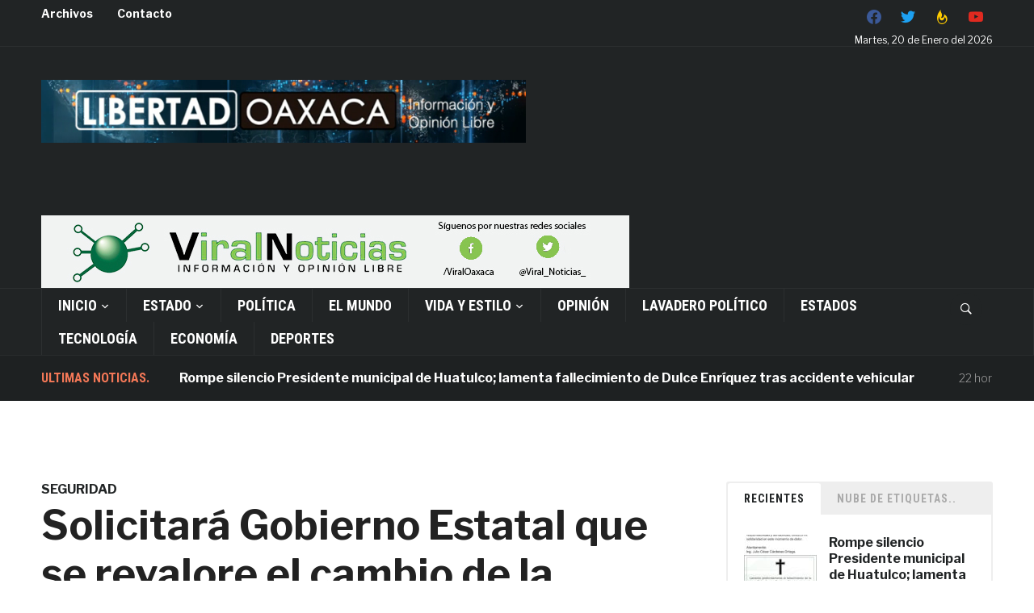

--- FILE ---
content_type: text/html; charset=UTF-8
request_url: https://libertad-oaxaca.info/solicitara-gobierno-estatal-que-se-revalore-el-cambio-de-la-medida-cautelar-contra-presunto-agresor-de-saxofonista-maria-elena-rios/
body_size: 27811
content:
<!DOCTYPE html><html lang="es"><head><meta charset="UTF-8"><meta name="viewport" content="width=device-width, initial-scale=1.0"><link rel="profile" href="https://gmpg.org/xfn/11"><link rel="pingback" href="https://libertad-oaxaca.info/xmlrpc.php"><title>Solicitará Gobierno Estatal que se revalore el cambio de la medida cautelar contra presunto agresor de saxofonista María Elena Ríos &#8211; Libertad Oaxaca</title><style id="rocket-critical-css">h1,h2,h3{overflow-wrap:break-word}ul{overflow-wrap:break-word}p{overflow-wrap:break-word}:root{--wp--preset--font-size--normal:16px;--wp--preset--font-size--huge:42px}.screen-reader-text{border:0;clip:rect(1px,1px,1px,1px);-webkit-clip-path:inset(50%);clip-path:inset(50%);height:1px;margin:-1px;overflow:hidden;padding:0;position:absolute;width:1px;word-wrap:normal!important}html{font-family:sans-serif;-ms-text-size-adjust:100%;-webkit-text-size-adjust:100%}body{margin:0}article,header,main,nav,section{display:block}video{display:inline-block;vertical-align:baseline}a{background:transparent}h1{font-size:2em;margin:0.67em 0}img{border:0}svg:not(:root){overflow:hidden}button,input{color:inherit;font:inherit;margin:0}button{overflow:visible}button{text-transform:none}button,input[type="submit"]{-webkit-appearance:button}button::-moz-focus-inner,input::-moz-focus-inner{border:0;padding:0}input{line-height:normal}input[type="search"]{-webkit-appearance:textfield;-moz-box-sizing:content-box;-webkit-box-sizing:content-box;box-sizing:content-box}input[type="search"]::-webkit-search-cancel-button,input[type="search"]::-webkit-search-decoration{-webkit-appearance:none}*{-webkit-box-sizing:border-box;-moz-box-sizing:border-box;box-sizing:border-box}*:before,*:after{-webkit-box-sizing:border-box;-moz-box-sizing:border-box;box-sizing:border-box}input,button{font-family:inherit;font-size:inherit;line-height:inherit}img{vertical-align:middle}.screen-reader-text{position:absolute;width:1px;height:1px;margin:-1px;padding:0;overflow:hidden;clip:rect(0,0,0,0);border:0}p{margin:0 0 10px}ul{list-style-position:inside;margin:0;padding:0}ul ul{margin:0}dl{margin-top:0;margin-bottom:20px}dt,dd{line-height:1.42857}dt{font-weight:bold}dd{margin-left:0}.clearfix:before,.clearfix:after{content:" ";display:table}.clearfix:after{clear:both}.clear{clear:both;height:0;overflow:hidden}.clearfix:before,.clearfix:after{content:"";display:table}.clearfix:after{clear:both}.clearfix{zoom:1}h1,h2,h3{font-weight:300;line-height:1.1;color:#222;margin:0}h1{font-size:36px}h2{font-size:30px}h3{font-size:24px}input{padding:8px 12px;font-family:'Libre Franklin',sans-serif;font-size:15px;font-weight:normal;background:white;border:1px solid #e2e2e2;width:auto;color:#444;border-radius:2px}button,input[type=submit]{font-family:'Libre Franklin',sans-serif;font-size:16px;padding:8px 12px;font-weight:bold;border-radius:2px;background-color:#F47857;border:none;color:white}@font-face{font-family:'icomoon';src:url(https://libertad-oaxaca.info/wp-content/themes/domino-child03/fonts/icomoon.eot?a43nr5);src:url(https://libertad-oaxaca.info/wp-content/themes/domino-child03/fonts/icomoon.eot?#iefixa43nr5) format('embedded-opentype'),url(https://libertad-oaxaca.info/wp-content/themes/domino-child03/fonts/icomoon.ttf?a43nr5) format('truetype'),url(https://libertad-oaxaca.info/wp-content/themes/domino-child03/fonts/icomoon.woff?a43nr5) format('woff'),url(https://libertad-oaxaca.info/wp-content/themes/domino-child03/fonts/icomoon.svg?a43nr5#icomoon) format('svg');font-weight:normal;font-style:normal}body{background:#FFFFFF;color:#222;font-family:'Libre Franklin',sans-serif;font-size:16px;overflow-x:hidden;line-height:1.7;margin:0;padding:0;-webkit-font-smoothing:antialiased;-moz-osx-font-smoothing:grayscale}a{color:#212425;text-decoration:none}p{margin:0 0 15px;padding:0}.inner-wrap{margin:0 auto;max-width:1400px}#header{padding:0;background:#212425}.navbar-brand-wpz{float:left;margin:35px 25px 35px 0}.navbar-brand-wpz a{color:#fff}.tagline{margin:10px 0 0;color:#666}.adv{float:right;margin:30px 0 0}.header_social{float:right;text-align:right}.header_social .widget{margin:0}.header_social .widget h3.title{display:none}.header_social .widget .zoom-social-icons-list--no-labels.zoom-social-icons-list--without-canvas{margin:0}.header_social .zoom-social-icons-list--without-canvas .socicon{color:#fff;padding:5px}.sf-menu,.sf-menu *{margin:0;padding:0;list-style:none}.sf-menu li{position:relative}.sf-menu ul{position:absolute;display:none;top:100%;left:0;z-index:99}.sf-menu>li{float:left}.sf-menu a{display:block;position:relative}.sf-arrows .sf-with-ul:after{content:"\f347";display:inline-block;-webkit-font-smoothing:antialiased;font:normal 12px/16px 'dashicons';vertical-align:middle;margin:0 0 0 4px}.navbar-nav{position:relative;z-index:100}.navbar-nav>li{margin:0}.navbar-nav a{padding:8px 30px 8px 0;font-size:14px;font-weight:bold;color:#fff}.navbar-nav ul{font-size:14px;left:0;width:250px;margin-top:0;padding:0;background:#212425;border:1px solid rgba(255,255,255,.05)}.navbar-nav ul li{border-bottom:1px solid rgba(255,255,255,.05)}.navbar-nav ul li:last-child{border-bottom:none}.navbar-nav ul a{padding:7px 15px;color:#fff;text-transform:none;font-weight:500;padding:5px 15px;border:none}.navbar-nav>.current-menu-parent>a{color:#F47857}.top-navbar{margin:0;font-size:12px;position:relative;border-bottom:1px solid rgba(255,255,255,.05);z-index:200}.top-navbar .navbar-nav{float:left;width:80%}.main-navbar{border-top:1px solid rgba(255,255,255,.05)}.main-navbar>.inner-wrap{border-right:1px solid rgba(255,255,255,.05)}.main-navbar .sf-arrows .sf-with-ul:after{margin:0 0px 0 4px}.top-navbar:before,.top-navbar:after,.main-navbar:before,.main-navbar:after{content:" ";display:table}.top-navbar:after,.main-navbar:after{clear:both}.main-navbar .navbar-nav>li:last-child{padding-right:0}.main-navbar .navbar-nav>li>a{font-family:"Roboto Condensed",sans-serif;font-size:18px;text-transform:uppercase}.main-navbar .navbar-nav a{padding:10px 20px;border-left:1px solid rgba(255,255,255,.05)}.main-navbar .navbar-nav ul a{border:none;line-height:1.5;font-weight:600}.main-navbar .navbar-nav>.current-menu-parent>a{background:#F47857;color:#fff}.navbar-toggle{display:none;position:relative;float:left;margin:15px 0 15px 0}.navbar-toggle .icon-bar{display:block;width:30px;height:2px;background:#fff;border-radius:1px}.navbar-toggle .icon-bar+.icon-bar{margin-top:6px}.sb-search{position:relative;float:right;margin:5px 12px 0;z-index:200;width:40px;height:40px}.sb-search .sb-search-input{position:absolute;top:0;right:0;border:none;outline:none;width:20px;height:19px;margin:0;z-index:10;padding:10px 65px 10px 15px;font-family:inherit;font-size:14px;color:#fff;visibility:hidden;opacity:0;border:none;border-radius:50px;-webkit-backface-visibility:hidden;background:#33383A}.sb-search input[type="search"].sb-search-input{-webkit-appearance:none}.sb-search .sb-search-input::-webkit-input-placeholder{color:#EFF4F7}.sb-search .sb-search-input:-moz-placeholder{color:#EFF4F7}.sb-search .sb-search-input::-moz-placeholder{color:#EFF4F7}.sb-search .sb-search-input:-ms-input-placeholder{color:#EFF4F7}.sb-search .sb-icon-search,.sb-search .sb-search-submit{width:40px;height:40px;display:block;position:absolute;right:0;top:0;padding:0;margin:0;line-height:40px;text-align:center}.sb-search .sb-search-submit{background:#fff;-ms-filter:"progid:DXImageTransform.Microsoft.Alpha(Opacity=0)";filter:alpha(opacity=0);opacity:0;color:#363940;border:none;outline:none;z-index:-1}.sb-search .sb-icon-search{color:#fff;background:#212425;z-index:90;font-size:14px;font-family:'icomoon';speak:none;font-style:normal;font-weight:normal;font-variant:normal;text-transform:none;-webkit-font-smoothing:antialiased;border-radius:50px}.sb-search .sb-icon-search:before{content:"\e600"}#news-ticker{padding:10px 0 16px;background:#1E2122;border-top:1px solid rgba(255,255,255,.05);color:#f9f9f9;font-size:16px}#news-ticker .inner-wrap{width:100%;max-width:1400px;height:30px}#news-ticker h3,#news-ticker dt,#news-ticker dd{line-height:35px}#news-ticker h3{margin:0 28px 0 0;float:left;font-family:'Roboto Condensed',sans-serif;font-size:16px;font-weight:bold;color:#F47857;text-transform:uppercase}#news-ticker .news-ticker-container{overflow:hidden}#news-ticker dl{display:none;margin:0}#news-ticker .caroufredsel_wrapper dl{display:block}#news-ticker dt,#news-ticker dd{display:block;float:left;margin:0 5px;font-weight:300}#news-ticker dt{color:#999;font-size:14px}#news-ticker dd{margin-right:50px}#news-ticker dd a{color:#fff;font-weight:bold}#main{padding:40px 0 0;position:relative}#main>.inner-wrap{position:relative}.content-area{width:1000px;float:left}.entry-content:before,.entry-content:after{content:" ";display:table}.entry-content:after{clear:both}.entry-meta{margin-bottom:15px;color:#999;font-size:14px}.entry-header{margin:0 0 30px}.single h1.entry-title{font-size:50px;line-height:1.2;font-weight:bold;margin:0 0 15px}.single .entry-category{font-weight:bold;text-transform:uppercase;margin:0 0 5px;display:block}.single .content-area .entry-meta{font-size:16px;border-bottom:1px solid #eee;padding:0 0 25px;margin:0 0 30px}.post-inner{overflow:hidden}.post-area{margin:0 0 70px;padding:0 0 70px;border-bottom:1px solid #eee}.single .entry-content{padding-bottom:15px;overflow:hidden}.entry-content h3{margin-bottom:15px;line-height:1.4;font-weight:bold}.related_posts{margin:0 40px 30px 0;width:200px;float:left}.related_posts h3{margin:0 0 15px;border-top:3px solid #222;padding:15px 0 0;font-size:14px;font-weight:bold}.single div#jp-relatedposts h3.jp-relatedposts-headline,.single div.sharedaddy h3.sd-title{font-size:16px;display:block;border-top:1px solid #eee;padding:20px 0 0;font-weight:bold}.single div.sharedaddy h3.sd-title:before,.single div#jp-relatedposts h3.jp-relatedposts-headline em:before{display:none}.single .post_author{padding:30px;border-radius:3px;background:#212425;color:#B6B6B6}.single .author-description{overflow:hidden}.single .post_author .author-title{margin:0 10px 14px 0;font-size:20px;font-weight:bold;display:inline-block}.single .post_author a{color:#fff}.single .post_author .author-bio{margin-bottom:0;line-height:1.6;font-size:14px}.single .post_author>img{float:left;margin-right:25px;-webkit-border-radius:50%;border-radius:50%}.author_links{display:inline-block}#sidebar{float:right;width:350px;font-size:14px;overflow:hidden}#sidebar img{max-width:100%;height:auto}.theiaStickySidebar{max-width:350px}.widget h3.title{margin:0 0 25px;font-size:18px;font-weight:bold;color:#212425}#sidebar .widget{margin-bottom:60px;border:1px solid #eee;padding:24px}.widget ul{clear:both;margin:5px 0}.widget ul li{list-style-type:none}.widget .feature-posts-list br{display:none}.tabberlive .tabbertabhide{display:none}.widget .tabbertab{padding:20px}.widget .tabbertab .widgettitle{display:none}#subscribe-submit input{width:100%!important}.mm-menu,.mm-menu>.mm-panel{margin:0;position:absolute;left:0;right:0;top:0;bottom:0;z-index:0}.mm-menu{background:inherit;display:block;overflow:hidden;padding:0}.mm-panel{-webkit-transform:translate3d(100%,0,0);-moz-transform:translate3d(100%,0,0);-ms-transform:translate3d(100%,0,0);-o-transform:translate3d(100%,0,0);transform:translate3d(100%,0,0)}.mm-panel.mm-opened{-webkit-transform:translate3d(0%,0,0);-moz-transform:translate3d(0%,0,0);-ms-transform:translate3d(0%,0,0);-o-transform:translate3d(0%,0,0);transform:translate3d(0%,0,0)}.mm-menu>.mm-panel{background:inherit;-webkit-overflow-scrolling:touch;overflow:scroll;overflow-x:hidden;overflow-y:auto;box-sizing:border-box;padding:0 20px}.mm-menu>.mm-panel:before,.mm-menu>.mm-panel:after{content:'';display:block;height:20px}.mm-vertical .mm-panel{-webkit-transform:none!important;-moz-transform:none!important;-ms-transform:none!important;-o-transform:none!important;transform:none!important}.mm-vertical .mm-listview .mm-panel,.mm-listview .mm-vertical .mm-panel{display:none;padding:10px 0 10px 10px}.mm-vertical .mm-listview .mm-panel .mm-listview>li:last-child:after,.mm-listview .mm-vertical .mm-panel .mm-listview>li:last-child:after{border-color:transparent}.mm-vertical .mm-listview>li>.mm-next,.mm-listview>li.mm-vertical>.mm-next{height:40px;bottom:auto}.mm-vertical .mm-listview>li>.mm-next:after,.mm-listview>li.mm-vertical>.mm-next:after{top:16px;bottom:auto}.mm-listview,.mm-listview>li{list-style:none;display:block;padding:0;margin:0}.mm-listview{font:inherit;font-size:14px}.mm-listview a{text-decoration:none}.mm-listview>li{position:relative}.mm-listview>li>a{text-overflow:ellipsis;white-space:nowrap;overflow:hidden;color:inherit;line-height:20px;display:block;padding:10px 10px 10px 0;margin:0}.mm-listview>li:not(.mm-divider):after{content:'';border-bottom-width:1px;border-bottom-style:solid;display:block;position:absolute;left:0;right:0;bottom:0}.mm-listview>li:not(.mm-divider):after{left:20px}.mm-listview .mm-next{background:rgba(3,2,1,0);width:50px;padding:0;position:absolute;right:0;top:0;bottom:0;z-index:2}.mm-listview .mm-next:before{content:'';border-left-width:1px;border-left-style:solid;display:block;position:absolute;top:0;bottom:0;left:0}.mm-listview .mm-next+a{margin-right:50px}.mm-menu>.mm-panel>.mm-listview{margin-left:-20px;margin-right:-20px}.mm-menu>.mm-panel>.mm-listview.mm-first{margin-top:-20px}.mm-menu>.mm-panel>.mm-listview.mm-last{padding-bottom:20px}.mm-next:after{content:'';border:2px solid transparent;display:inline-block;width:8px;height:8px;margin:auto;position:absolute;top:0;bottom:0;-webkit-transform:rotate(-45deg);-moz-transform:rotate(-45deg);-ms-transform:rotate(-45deg);-o-transform:rotate(-45deg);transform:rotate(-45deg)}.mm-next:after{border-top:none;border-left:none;right:20px}.mm-menu{background:#f3f3f3;color:rgba(0,0,0,0.7)}.mm-menu .mm-listview>li:after{border-color:rgba(0,0,0,0.1)}.mm-menu .mm-listview>li>a.mm-next{color:rgba(0,0,0,0.3)}.mm-menu .mm-listview>li>a.mm-next:after{border-color:rgba(0,0,0,0.3)}.mm-menu .mm-listview>li>a.mm-next:before{border-color:rgba(0,0,0,0.1)}.mm-page{box-sizing:border-box;position:relative}#mm-blocker{background:rgba(3,2,1,0);display:none;width:100%;height:100%;position:fixed;top:0;left:0;z-index:999999}.mm-menu.mm-offcanvas{display:none;position:fixed}.mm-menu{width:80%;min-width:140px;max-width:440px}.mm-menu.mm-border-full .mm-listview>li:after{left:0!important}.mm-menu.mm-pageshadow:after{content:"";display:block;width:20px;height:120%;position:absolute;left:100%;top:-10%;z-index:99}.mm-menu.mm-pageshadow:after{box-shadow:0 0 10px rgba(0,0,0,0.3)}.mm-menu.mm-theme-dark{background:#333333;color:rgba(255,255,255,0.8)}.mm-menu.mm-theme-dark .mm-listview>li:after{border-color:rgba(0,0,0,0.15)}.mm-menu.mm-theme-dark .mm-listview>li>a.mm-next{color:rgba(255,255,255,0.4)}.mm-menu.mm-theme-dark .mm-listview>li>a.mm-next:after{border-color:rgba(255,255,255,0.4)}.mm-menu.mm-theme-dark .mm-listview>li>a.mm-next:before{border-color:rgba(0,0,0,0.15)}.mm-menu.mm-pageshadow.mm-theme-dark:after{box-shadow:0 0 20px rgba(0,0,0,0.5)}.mm-listview{font-size:16px}.mm-menu>.mm-panel{padding:20px 40px}@media screen and (max-width:1440px){.inner-wrap{padding:0 4%}.content-area{width:69%}#sidebar{width:28%}.adv img{max-width:100%;height:auto}.navbar-brand-wpz.left-align{max-width:50%}.adv{max-width:47%}}@media (min-width:1200px){#menu-top-slide{display:none!important}#menu-main-slide{display:none!important}}@media screen and (max-width:1199px){header .menu-top-container{text-indent:-9999px;height:0}.menu-top-container.mm-menu{text-indent:0;height:100%}#navbar-top,#navbar-main{display:none}.navbar-toggle{display:block}.top-navbar .navbar-toggle{margin:10px 0}}@media screen and (max-width:1030px){.content-area{width:100%;float:none}#sidebar{width:100%;float:none}.navbar-brand-wpz,.navbar-brand-wpz.left-align{max-width:100%;float:none;margin:30px 0;text-align:center}.adv{max-width:100%;float:none;text-align:center;margin:0 0 20px}}@media screen and (max-width:768px){#news-ticker h3{display:none}.single h1.entry-title{font-size:36px}.related_posts{display:none}.entry-meta{font-size:12px}.content-area{width:100%;float:none}#sidebar{float:none;margin:50px 0 0;width:100%;max-width:100%}}@media screen and (max-width:640px){.tagline{font-size:14px}.single h1.entry-title{font-size:26px;font-weight:900;line-height:1.4}.single .content-area .entry-meta{font-size:14px}.single .post_author>img{display:block;float:none;text-align:center;margin:0 0 15px}}button::-moz-focus-inner{padding:0;border:0}:root{--swiper-theme-color:#007aff}:root{--swiper-navigation-size:44px}@font-face{font-family:'wpzoom-socicon';src:url(https://libertad-oaxaca.info/wp-content/plugins/social-icons-widget-by-wpzoom/assets/font/socicon.eot?v=4.1.1);src:url(https://libertad-oaxaca.info/wp-content/plugins/social-icons-widget-by-wpzoom/assets/font/socicon.eot?v=4.1.1) format('embedded-opentype'),url(https://libertad-oaxaca.info/wp-content/plugins/social-icons-widget-by-wpzoom/assets/font/socicon.ttf?v=4.1.1) format('truetype'),url(https://libertad-oaxaca.info/wp-content/plugins/social-icons-widget-by-wpzoom/assets/font/socicon.woff?v=4.1.1) format('woff'),url(https://libertad-oaxaca.info/wp-content/plugins/social-icons-widget-by-wpzoom/assets/font/socicon.svg?v=4.1.1#socicon) format('svg');font-weight:normal;font-style:normal;text-transform:initial;font-display:block}.socicon{position:relative;top:3px;display:inline-block;font-family:'wpzoom-socicon';font-style:normal;font-weight:normal;line-height:1;-webkit-font-smoothing:antialiased;-moz-osx-font-smoothing:grayscale;font-size:1.2em}.zoom-social-icons-widget .socicon{font-family:'wpzoom-socicon'!important}.socicon:empty{width:1em}.socicon-facebook{background-color:#1877F2;color:#1877F2}.social-icon.socicon-facebook:before{content:"\e91a"}.socicon-feedburner{background-color:#FFCC00;color:#FFCC00}.social-icon.socicon-feedburner:before{content:"\e048"}.socicon-twitter{background-color:#1da1f2;color:#1da1f2}.social-icon.socicon-twitter:before{content:"\e040"}.socicon-youtube{background-color:#ff0000;color:#ff0000}.social-icon.socicon-youtube:before{content:"\e051"}.zoom-social-icons-list{list-style-type:none}.zoom-social_icons-list__item{margin:0 0 10px}.zoom-social-icons-list--no-labels .zoom-social_icons-list__item{display:inline-block;margin:4px;border:none}.zoom-social-icons-list .socicon{padding:8px;-moz-box-sizing:content-box;-webkit-box-sizing:content-box;box-sizing:content-box;top:0px;vertical-align:middle;width:1em;height:1em;line-height:1em;font-size:1.2em}.zoom-social-icons-list--without-canvas .socicon{background:none}.widget .zoom-social-icons-list--without-canvas{margin-left:-8px;margin-top:-4px}.widget .zoom-social-icons-list--no-labels.zoom-social-icons-list--without-canvas{margin-left:-14px;margin-top:-8px}.zoom-social_icons-list__link{text-align:center;text-decoration:none!important}.zoom-social-icons-list--round .socicon{-moz-border-radius:100px;-webkit-border-radius:100px;border-radius:100px}.zoom-social-icons-list{margin:0;padding:0}.screen-reader-text{border:0;clip:rect(1px,1px,1px,1px);clip-path:inset(50%);height:1px;margin:-1px;overflow:hidden;padding:0;position:absolute!important;width:1px;word-wrap:normal!important}.epyt-facade{position:relative;padding-bottom:56.25%;height:0;overflow:hidden;max-width:100%}.epyt-facade img.epyt-facade-poster{display:block;margin:0;max-width:100%;width:100%;position:absolute;top:50%;left:50%;transform:translate(-50%,-50%);border:0;height:auto}.epyt-facade button.epyt-facade-play{background-color:transparent!important;position:absolute;left:50%;top:50%;width:68px;height:48px;margin-left:-34px;margin-top:-24px;border-width:0!important}.epyt-facade button.epyt-facade-play svg{height:100%;left:0;position:absolute;top:0;width:100%}.epyt-facade button.epyt-facade-play svg .ytp-large-play-button-bg{fill:#212121;fill-opacity:.8}:root{--swiper-theme-color:#007aff}:root{--swiper-navigation-size:44px}:root{--jp-carousel-primary-color:#fff;--jp-carousel-primary-subtle-color:#999;--jp-carousel-bg-color:#000;--jp-carousel-bg-faded-color:#222;--jp-carousel-border-color:#3a3a3a}#main div.sharedaddy,div.sharedaddy{clear:both}div.sharedaddy h3.sd-title{margin:0 0 1em 0;display:inline-block;line-height:1.2;font-size:9pt;font-weight:700}div.sharedaddy h3.sd-title:before{content:"";display:block;width:100%;min-width:30px;border-top:1px solid #dcdcde;margin-bottom:1em}#likes-other-gravatars{display:none;position:absolute;padding:10px 10px 12px 10px;background-color:#2e4453;border-width:0;box-shadow:0 0 10px #2e4453;box-shadow:0 0 10px rgba(46,68,83,.6);min-width:130px;z-index:1000}#likes-other-gravatars *{line-height:normal}#likes-other-gravatars .likes-text{color:#fff;font-size:12px;padding-bottom:8px}#likes-other-gravatars ul{margin:0;padding:0;text-indent:0;list-style-type:none}#likes-other-gravatars ul.wpl-avatars{overflow:auto;display:block;max-height:190px}.post-likes-widget-placeholder .button{display:none}#jp-relatedposts{display:none;padding-top:1em;margin:1em 0;position:relative;clear:both}.jp-relatedposts:after{content:'';display:block;clear:both}#jp-relatedposts h3.jp-relatedposts-headline{margin:0 0 1em 0;display:inline-block;float:left;font-size:9pt;font-weight:700;font-family:inherit}#jp-relatedposts h3.jp-relatedposts-headline em:before{content:"";display:block;width:100%;min-width:30px;border-top:1px solid #dcdcde;border-top:1px solid rgba(0,0,0,.2);margin-bottom:1em}#jp-relatedposts h3.jp-relatedposts-headline em{font-style:normal;font-weight:700}#main div.sharedaddy,div.sharedaddy{clear:both}div.sharedaddy h3.sd-title{margin:0 0 1em 0;display:inline-block;line-height:1.2;font-size:9pt;font-weight:700}div.sharedaddy h3.sd-title:before{content:"";display:block;width:100%;min-width:30px;border-top:1px solid #dcdcde;margin-bottom:1em}.sd-sharing{margin-bottom:1em}.screen-reader-text{border:0;clip:rect(1px,1px,1px,1px);-webkit-clip-path:inset(50%);clip-path:inset(50%);height:1px;margin:-1px;overflow:hidden;padding:0;position:absolute!important;width:1px;word-wrap:normal!important}.screen-reader-text{border:0;clip:rect(1px,1px,1px,1px);-webkit-clip-path:inset(50%);clip-path:inset(50%);height:1px;margin:-1px;overflow:hidden;padding:0;position:absolute!important;width:1px;word-wrap:normal!important}</style><link rel="preload" href="https://fonts.googleapis.com/css?family=Libre%20Franklin%3Aregular%2C100%2C200%2C300%2C500%2C600%2C700%2C800%2C900%2C100italic%2C200italic%2C300italic%2Citalic%2C500italic%2C600italic%2C700italic%2C800italic%2C900italic%7CRoboto%20Condensed%3Aregular%2C100%2C200%2C300%2C500%2C600%2C700%2C800%2C900%2C100italic%2C200italic%2C300italic%2Citalic%2C500italic%2C600italic%2C700italic%2C800italic%2C900italic%26amp%3Bsubset%3Dlatin%2C%7CPlayfair%20Display%3A400%2C700%7CRoboto%20Condensed%3A400%2C700%7CLibre%20Franklin%3A400%2C400i%2C600%2C600i%2C700%2C700i&#038;subset=latin%2Clatin-ext%2Cgreek%2Ccyrillic&#038;display=swap" as="style" onload="this.onload=null;this.rel='stylesheet'" /><meta name='robots' content='max-image-preview:large' /><link rel='dns-prefetch' href='//fonts.googleapis.com' /><link rel='dns-prefetch' href='//widgets.wp.com' /><link rel='dns-prefetch' href='//s0.wp.com' /><link rel='dns-prefetch' href='//0.gravatar.com' /><link rel='dns-prefetch' href='//1.gravatar.com' /><link rel='dns-prefetch' href='//2.gravatar.com' /><link rel='dns-prefetch' href='//i0.wp.com' /><link rel='dns-prefetch' href='//c0.wp.com' /><link href='https://fonts.gstatic.com' crossorigin rel='preconnect' /><link rel="alternate" type="application/rss+xml" title="Libertad Oaxaca &raquo; Feed" href="https://libertad-oaxaca.info/feed/" /><link rel="alternate" type="application/rss+xml" title="Libertad Oaxaca &raquo; RSS de los comentarios" href="https://libertad-oaxaca.info/comments/feed/" /><link rel="alternate" type="application/rss+xml" title="Libertad Oaxaca &raquo; Solicitará Gobierno Estatal que se revalore el cambio de la medida cautelar contra presunto agresor de saxofonista María Elena Ríos RSS de los comentarios" href="https://libertad-oaxaca.info/solicitara-gobierno-estatal-que-se-revalore-el-cambio-de-la-medida-cautelar-contra-presunto-agresor-de-saxofonista-maria-elena-rios/feed/" /><link rel="alternate" title="oEmbed (JSON)" type="application/json+oembed" href="https://libertad-oaxaca.info/wp-json/oembed/1.0/embed?url=https%3A%2F%2Flibertad-oaxaca.info%2Fsolicitara-gobierno-estatal-que-se-revalore-el-cambio-de-la-medida-cautelar-contra-presunto-agresor-de-saxofonista-maria-elena-rios%2F" /><link rel="alternate" title="oEmbed (XML)" type="text/xml+oembed" href="https://libertad-oaxaca.info/wp-json/oembed/1.0/embed?url=https%3A%2F%2Flibertad-oaxaca.info%2Fsolicitara-gobierno-estatal-que-se-revalore-el-cambio-de-la-medida-cautelar-contra-presunto-agresor-de-saxofonista-maria-elena-rios%2F&#038;format=xml" /><style id='wp-img-auto-sizes-contain-inline-css' type='text/css'>img:is([sizes=auto i],[sizes^="auto," i]){contain-intrinsic-size:3000px 1500px}
/*# sourceURL=wp-img-auto-sizes-contain-inline-css */</style><style id='wp-emoji-styles-inline-css' type='text/css'>img.wp-smiley, img.emoji {
		display: inline !important;
		border: none !important;
		box-shadow: none !important;
		height: 1em !important;
		width: 1em !important;
		margin: 0 0.07em !important;
		vertical-align: -0.1em !important;
		background: none !important;
		padding: 0 !important;
	}
/*# sourceURL=wp-emoji-styles-inline-css */</style><style id='wp-block-library-inline-css' type='text/css'>:root{--wp-block-synced-color:#7a00df;--wp-block-synced-color--rgb:122,0,223;--wp-bound-block-color:var(--wp-block-synced-color);--wp-editor-canvas-background:#ddd;--wp-admin-theme-color:#007cba;--wp-admin-theme-color--rgb:0,124,186;--wp-admin-theme-color-darker-10:#006ba1;--wp-admin-theme-color-darker-10--rgb:0,107,160.5;--wp-admin-theme-color-darker-20:#005a87;--wp-admin-theme-color-darker-20--rgb:0,90,135;--wp-admin-border-width-focus:2px}@media (min-resolution:192dpi){:root{--wp-admin-border-width-focus:1.5px}}.wp-element-button{cursor:pointer}:root .has-very-light-gray-background-color{background-color:#eee}:root .has-very-dark-gray-background-color{background-color:#313131}:root .has-very-light-gray-color{color:#eee}:root .has-very-dark-gray-color{color:#313131}:root .has-vivid-green-cyan-to-vivid-cyan-blue-gradient-background{background:linear-gradient(135deg,#00d084,#0693e3)}:root .has-purple-crush-gradient-background{background:linear-gradient(135deg,#34e2e4,#4721fb 50%,#ab1dfe)}:root .has-hazy-dawn-gradient-background{background:linear-gradient(135deg,#faaca8,#dad0ec)}:root .has-subdued-olive-gradient-background{background:linear-gradient(135deg,#fafae1,#67a671)}:root .has-atomic-cream-gradient-background{background:linear-gradient(135deg,#fdd79a,#004a59)}:root .has-nightshade-gradient-background{background:linear-gradient(135deg,#330968,#31cdcf)}:root .has-midnight-gradient-background{background:linear-gradient(135deg,#020381,#2874fc)}:root{--wp--preset--font-size--normal:16px;--wp--preset--font-size--huge:42px}.has-regular-font-size{font-size:1em}.has-larger-font-size{font-size:2.625em}.has-normal-font-size{font-size:var(--wp--preset--font-size--normal)}.has-huge-font-size{font-size:var(--wp--preset--font-size--huge)}.has-text-align-center{text-align:center}.has-text-align-left{text-align:left}.has-text-align-right{text-align:right}.has-fit-text{white-space:nowrap!important}#end-resizable-editor-section{display:none}.aligncenter{clear:both}.items-justified-left{justify-content:flex-start}.items-justified-center{justify-content:center}.items-justified-right{justify-content:flex-end}.items-justified-space-between{justify-content:space-between}.screen-reader-text{border:0;clip-path:inset(50%);height:1px;margin:-1px;overflow:hidden;padding:0;position:absolute;width:1px;word-wrap:normal!important}.screen-reader-text:focus{background-color:#ddd;clip-path:none;color:#444;display:block;font-size:1em;height:auto;left:5px;line-height:normal;padding:15px 23px 14px;text-decoration:none;top:5px;width:auto;z-index:100000}html :where(.has-border-color){border-style:solid}html :where([style*=border-top-color]){border-top-style:solid}html :where([style*=border-right-color]){border-right-style:solid}html :where([style*=border-bottom-color]){border-bottom-style:solid}html :where([style*=border-left-color]){border-left-style:solid}html :where([style*=border-width]){border-style:solid}html :where([style*=border-top-width]){border-top-style:solid}html :where([style*=border-right-width]){border-right-style:solid}html :where([style*=border-bottom-width]){border-bottom-style:solid}html :where([style*=border-left-width]){border-left-style:solid}html :where(img[class*=wp-image-]){height:auto;max-width:100%}:where(figure){margin:0 0 1em}html :where(.is-position-sticky){--wp-admin--admin-bar--position-offset:var(--wp-admin--admin-bar--height,0px)}@media screen and (max-width:600px){html :where(.is-position-sticky){--wp-admin--admin-bar--position-offset:0px}}
.has-text-align-justify{text-align:justify;}

/*# sourceURL=wp-block-library-inline-css */</style><style id='global-styles-inline-css' type='text/css'>:root{--wp--preset--aspect-ratio--square: 1;--wp--preset--aspect-ratio--4-3: 4/3;--wp--preset--aspect-ratio--3-4: 3/4;--wp--preset--aspect-ratio--3-2: 3/2;--wp--preset--aspect-ratio--2-3: 2/3;--wp--preset--aspect-ratio--16-9: 16/9;--wp--preset--aspect-ratio--9-16: 9/16;--wp--preset--color--black: #000000;--wp--preset--color--cyan-bluish-gray: #abb8c3;--wp--preset--color--white: #ffffff;--wp--preset--color--pale-pink: #f78da7;--wp--preset--color--vivid-red: #cf2e2e;--wp--preset--color--luminous-vivid-orange: #ff6900;--wp--preset--color--luminous-vivid-amber: #fcb900;--wp--preset--color--light-green-cyan: #7bdcb5;--wp--preset--color--vivid-green-cyan: #00d084;--wp--preset--color--pale-cyan-blue: #8ed1fc;--wp--preset--color--vivid-cyan-blue: #0693e3;--wp--preset--color--vivid-purple: #9b51e0;--wp--preset--gradient--vivid-cyan-blue-to-vivid-purple: linear-gradient(135deg,rgb(6,147,227) 0%,rgb(155,81,224) 100%);--wp--preset--gradient--light-green-cyan-to-vivid-green-cyan: linear-gradient(135deg,rgb(122,220,180) 0%,rgb(0,208,130) 100%);--wp--preset--gradient--luminous-vivid-amber-to-luminous-vivid-orange: linear-gradient(135deg,rgb(252,185,0) 0%,rgb(255,105,0) 100%);--wp--preset--gradient--luminous-vivid-orange-to-vivid-red: linear-gradient(135deg,rgb(255,105,0) 0%,rgb(207,46,46) 100%);--wp--preset--gradient--very-light-gray-to-cyan-bluish-gray: linear-gradient(135deg,rgb(238,238,238) 0%,rgb(169,184,195) 100%);--wp--preset--gradient--cool-to-warm-spectrum: linear-gradient(135deg,rgb(74,234,220) 0%,rgb(151,120,209) 20%,rgb(207,42,186) 40%,rgb(238,44,130) 60%,rgb(251,105,98) 80%,rgb(254,248,76) 100%);--wp--preset--gradient--blush-light-purple: linear-gradient(135deg,rgb(255,206,236) 0%,rgb(152,150,240) 100%);--wp--preset--gradient--blush-bordeaux: linear-gradient(135deg,rgb(254,205,165) 0%,rgb(254,45,45) 50%,rgb(107,0,62) 100%);--wp--preset--gradient--luminous-dusk: linear-gradient(135deg,rgb(255,203,112) 0%,rgb(199,81,192) 50%,rgb(65,88,208) 100%);--wp--preset--gradient--pale-ocean: linear-gradient(135deg,rgb(255,245,203) 0%,rgb(182,227,212) 50%,rgb(51,167,181) 100%);--wp--preset--gradient--electric-grass: linear-gradient(135deg,rgb(202,248,128) 0%,rgb(113,206,126) 100%);--wp--preset--gradient--midnight: linear-gradient(135deg,rgb(2,3,129) 0%,rgb(40,116,252) 100%);--wp--preset--font-size--small: 13px;--wp--preset--font-size--medium: 20px;--wp--preset--font-size--large: 36px;--wp--preset--font-size--x-large: 42px;--wp--preset--spacing--20: 0.44rem;--wp--preset--spacing--30: 0.67rem;--wp--preset--spacing--40: 1rem;--wp--preset--spacing--50: 1.5rem;--wp--preset--spacing--60: 2.25rem;--wp--preset--spacing--70: 3.38rem;--wp--preset--spacing--80: 5.06rem;--wp--preset--shadow--natural: 6px 6px 9px rgba(0, 0, 0, 0.2);--wp--preset--shadow--deep: 12px 12px 50px rgba(0, 0, 0, 0.4);--wp--preset--shadow--sharp: 6px 6px 0px rgba(0, 0, 0, 0.2);--wp--preset--shadow--outlined: 6px 6px 0px -3px rgb(255, 255, 255), 6px 6px rgb(0, 0, 0);--wp--preset--shadow--crisp: 6px 6px 0px rgb(0, 0, 0);}:where(.is-layout-flex){gap: 0.5em;}:where(.is-layout-grid){gap: 0.5em;}body .is-layout-flex{display: flex;}.is-layout-flex{flex-wrap: wrap;align-items: center;}.is-layout-flex > :is(*, div){margin: 0;}body .is-layout-grid{display: grid;}.is-layout-grid > :is(*, div){margin: 0;}:where(.wp-block-columns.is-layout-flex){gap: 2em;}:where(.wp-block-columns.is-layout-grid){gap: 2em;}:where(.wp-block-post-template.is-layout-flex){gap: 1.25em;}:where(.wp-block-post-template.is-layout-grid){gap: 1.25em;}.has-black-color{color: var(--wp--preset--color--black) !important;}.has-cyan-bluish-gray-color{color: var(--wp--preset--color--cyan-bluish-gray) !important;}.has-white-color{color: var(--wp--preset--color--white) !important;}.has-pale-pink-color{color: var(--wp--preset--color--pale-pink) !important;}.has-vivid-red-color{color: var(--wp--preset--color--vivid-red) !important;}.has-luminous-vivid-orange-color{color: var(--wp--preset--color--luminous-vivid-orange) !important;}.has-luminous-vivid-amber-color{color: var(--wp--preset--color--luminous-vivid-amber) !important;}.has-light-green-cyan-color{color: var(--wp--preset--color--light-green-cyan) !important;}.has-vivid-green-cyan-color{color: var(--wp--preset--color--vivid-green-cyan) !important;}.has-pale-cyan-blue-color{color: var(--wp--preset--color--pale-cyan-blue) !important;}.has-vivid-cyan-blue-color{color: var(--wp--preset--color--vivid-cyan-blue) !important;}.has-vivid-purple-color{color: var(--wp--preset--color--vivid-purple) !important;}.has-black-background-color{background-color: var(--wp--preset--color--black) !important;}.has-cyan-bluish-gray-background-color{background-color: var(--wp--preset--color--cyan-bluish-gray) !important;}.has-white-background-color{background-color: var(--wp--preset--color--white) !important;}.has-pale-pink-background-color{background-color: var(--wp--preset--color--pale-pink) !important;}.has-vivid-red-background-color{background-color: var(--wp--preset--color--vivid-red) !important;}.has-luminous-vivid-orange-background-color{background-color: var(--wp--preset--color--luminous-vivid-orange) !important;}.has-luminous-vivid-amber-background-color{background-color: var(--wp--preset--color--luminous-vivid-amber) !important;}.has-light-green-cyan-background-color{background-color: var(--wp--preset--color--light-green-cyan) !important;}.has-vivid-green-cyan-background-color{background-color: var(--wp--preset--color--vivid-green-cyan) !important;}.has-pale-cyan-blue-background-color{background-color: var(--wp--preset--color--pale-cyan-blue) !important;}.has-vivid-cyan-blue-background-color{background-color: var(--wp--preset--color--vivid-cyan-blue) !important;}.has-vivid-purple-background-color{background-color: var(--wp--preset--color--vivid-purple) !important;}.has-black-border-color{border-color: var(--wp--preset--color--black) !important;}.has-cyan-bluish-gray-border-color{border-color: var(--wp--preset--color--cyan-bluish-gray) !important;}.has-white-border-color{border-color: var(--wp--preset--color--white) !important;}.has-pale-pink-border-color{border-color: var(--wp--preset--color--pale-pink) !important;}.has-vivid-red-border-color{border-color: var(--wp--preset--color--vivid-red) !important;}.has-luminous-vivid-orange-border-color{border-color: var(--wp--preset--color--luminous-vivid-orange) !important;}.has-luminous-vivid-amber-border-color{border-color: var(--wp--preset--color--luminous-vivid-amber) !important;}.has-light-green-cyan-border-color{border-color: var(--wp--preset--color--light-green-cyan) !important;}.has-vivid-green-cyan-border-color{border-color: var(--wp--preset--color--vivid-green-cyan) !important;}.has-pale-cyan-blue-border-color{border-color: var(--wp--preset--color--pale-cyan-blue) !important;}.has-vivid-cyan-blue-border-color{border-color: var(--wp--preset--color--vivid-cyan-blue) !important;}.has-vivid-purple-border-color{border-color: var(--wp--preset--color--vivid-purple) !important;}.has-vivid-cyan-blue-to-vivid-purple-gradient-background{background: var(--wp--preset--gradient--vivid-cyan-blue-to-vivid-purple) !important;}.has-light-green-cyan-to-vivid-green-cyan-gradient-background{background: var(--wp--preset--gradient--light-green-cyan-to-vivid-green-cyan) !important;}.has-luminous-vivid-amber-to-luminous-vivid-orange-gradient-background{background: var(--wp--preset--gradient--luminous-vivid-amber-to-luminous-vivid-orange) !important;}.has-luminous-vivid-orange-to-vivid-red-gradient-background{background: var(--wp--preset--gradient--luminous-vivid-orange-to-vivid-red) !important;}.has-very-light-gray-to-cyan-bluish-gray-gradient-background{background: var(--wp--preset--gradient--very-light-gray-to-cyan-bluish-gray) !important;}.has-cool-to-warm-spectrum-gradient-background{background: var(--wp--preset--gradient--cool-to-warm-spectrum) !important;}.has-blush-light-purple-gradient-background{background: var(--wp--preset--gradient--blush-light-purple) !important;}.has-blush-bordeaux-gradient-background{background: var(--wp--preset--gradient--blush-bordeaux) !important;}.has-luminous-dusk-gradient-background{background: var(--wp--preset--gradient--luminous-dusk) !important;}.has-pale-ocean-gradient-background{background: var(--wp--preset--gradient--pale-ocean) !important;}.has-electric-grass-gradient-background{background: var(--wp--preset--gradient--electric-grass) !important;}.has-midnight-gradient-background{background: var(--wp--preset--gradient--midnight) !important;}.has-small-font-size{font-size: var(--wp--preset--font-size--small) !important;}.has-medium-font-size{font-size: var(--wp--preset--font-size--medium) !important;}.has-large-font-size{font-size: var(--wp--preset--font-size--large) !important;}.has-x-large-font-size{font-size: var(--wp--preset--font-size--x-large) !important;}
/*# sourceURL=global-styles-inline-css */</style><link rel='preload' id='swiper-css-css' href='https://libertad-oaxaca.info/wp-content/cache/autoptimize/autoptimize_single_bc962e7a8c5d00f04681054250d7162c.php?ver=7.4.1' as="style" onload="this.onload=null;this.rel='stylesheet'" type='text/css' media='all' /><link rel='preload' id='dashicons-css' href='https://libertad-oaxaca.info/wp-includes/css/dashicons.min.css?ver=6.9' as="style" onload="this.onload=null;this.rel='stylesheet'" type='text/css' media='all' /><link rel='preload' id='magnific-popup-css' href='https://libertad-oaxaca.info/wp-content/cache/autoptimize/autoptimize_single_30b593b71d7672658f89bfea0ab360c9.php?ver=2.1.18' as="style" onload="this.onload=null;this.rel='stylesheet'" type='text/css' media='all' /><link rel='preload' id='wpz-insta_block-frontend-style-css' href='https://libertad-oaxaca.info/wp-content/cache/autoptimize/autoptimize_single_7f27e3e7e5d61aaaa2985cda1470d22e.php?ver=127fb76aa693939569b29e3947c5f4c0' as="style" onload="this.onload=null;this.rel='stylesheet'" type='text/css' media='all' /><style id='classic-theme-styles-inline-css' type='text/css'>/*! This file is auto-generated */
.wp-block-button__link{color:#fff;background-color:#32373c;border-radius:9999px;box-shadow:none;text-decoration:none;padding:calc(.667em + 2px) calc(1.333em + 2px);font-size:1.125em}.wp-block-file__button{background:#32373c;color:#fff;text-decoration:none}
/*# sourceURL=/wp-includes/css/classic-themes.min.css */</style><link rel='preload' id='trp-language-switcher-style-css' href='https://libertad-oaxaca.info/wp-content/cache/autoptimize/autoptimize_single_5aba4e527e5da26ab11f50c71a7a5832.php?ver=2.8.3' as="style" onload="this.onload=null;this.rel='stylesheet'" type='text/css' media='all' /><link rel='preload' id='zoom-theme-utils-css-css' href='https://libertad-oaxaca.info/wp-content/cache/autoptimize/autoptimize_single_bdfbf63d12efc601082b3412bb2e1d83.php?ver=6.9' as="style" onload="this.onload=null;this.rel='stylesheet'" type='text/css' media='all' /><link rel='preload' id='domino-style-css' href='https://libertad-oaxaca.info/wp-content/cache/autoptimize/autoptimize_single_f6490b5cc9db1b208739d33501a61169.php?ver=1.0.0' as="style" onload="this.onload=null;this.rel='stylesheet'" type='text/css' media='all' /><link rel='preload' id='media-queries-css' href='https://libertad-oaxaca.info/wp-content/cache/autoptimize/autoptimize_single_708a8faa2b3dc2e1308399a9f4879807.php?ver=1.0.0' as="style" onload="this.onload=null;this.rel='stylesheet'" type='text/css' media='all' /><link rel='preload' id='domino-style-color-default-css' href='https://libertad-oaxaca.info/wp-content/themes/domino/styles/default.css?ver=1.0.0' as="style" onload="this.onload=null;this.rel='stylesheet'" type='text/css' media='all' /><link rel='preload' id='wpzoom-social-icons-socicon-css' href='https://libertad-oaxaca.info/wp-content/cache/autoptimize/autoptimize_single_968048ab17948ff12b1df618ee6efdf9.php?ver=1725302581' as="style" onload="this.onload=null;this.rel='stylesheet'" type='text/css' media='all' /><link rel='preload' id='wpzoom-social-icons-genericons-css' href='https://libertad-oaxaca.info/wp-content/cache/autoptimize/autoptimize_single_cac19de39b4b14e0b8aaa90d06bfe696.php?ver=1725302581' as="style" onload="this.onload=null;this.rel='stylesheet'" type='text/css' media='all' /><link rel='preload' id='wpzoom-social-icons-academicons-css' href='https://libertad-oaxaca.info/wp-content/plugins/social-icons-widget-by-wpzoom/assets/css/academicons.min.css?ver=1725302581' as="style" onload="this.onload=null;this.rel='stylesheet'" type='text/css' media='all' /><link rel='preload' id='wpzoom-social-icons-font-awesome-3-css' href='https://libertad-oaxaca.info/wp-content/plugins/social-icons-widget-by-wpzoom/assets/css/font-awesome-3.min.css?ver=1725302581' as="style" onload="this.onload=null;this.rel='stylesheet'" type='text/css' media='all' /><link rel='preload' id='wpzoom-social-icons-styles-css' href='https://libertad-oaxaca.info/wp-content/cache/autoptimize/autoptimize_single_ff0fe79a84cc0bca49a1954b6be655e4.php?ver=1725302581' as="style" onload="this.onload=null;this.rel='stylesheet'" type='text/css' media='all' /><link rel='preload' id='wzslider-css' href='https://libertad-oaxaca.info/wp-content/cache/autoptimize/autoptimize_single_287be5cd354111a689379ae913cedad6.php?ver=6.9' as="style" onload="this.onload=null;this.rel='stylesheet'" type='text/css' media='all' /><link rel='preload' id='wpz-shortcodes-css' href='https://libertad-oaxaca.info/wp-content/cache/autoptimize/autoptimize_single_322bf2648e8cc96d32696af925d1a30f.php?ver=6.9' as="style" onload="this.onload=null;this.rel='stylesheet'" type='text/css' media='all' /><link rel='preload' id='zoom-font-awesome-css' href='https://libertad-oaxaca.info/wp-content/plugins/wpzoom-shortcodes/assets/css/font-awesome.min.css?ver=6.9' as="style" onload="this.onload=null;this.rel='stylesheet'" type='text/css' media='all' /><link rel='preload' id='wpzoom-custom-css' href='https://libertad-oaxaca.info/wp-content/themes/domino/custom.css?ver=1.0.0' as="style" onload="this.onload=null;this.rel='stylesheet'" type='text/css' media='all' /><link rel='preload' id='__EPYT__style-css' href='https://libertad-oaxaca.info/wp-content/plugins/youtube-embed-plus/styles/ytprefs.min.css?ver=14.2.1.2' as="style" onload="this.onload=null;this.rel='stylesheet'" type='text/css' media='all' /><style id='__EPYT__style-inline-css' type='text/css'>.epyt-gallery-thumb {
                        width: 33.333%;
                }
                
/*# sourceURL=__EPYT__style-inline-css */</style><link rel='preload' as='font'  id='wpzoom-social-icons-font-academicons-woff2-css' href='https://libertad-oaxaca.info/wp-content/plugins/social-icons-widget-by-wpzoom/assets/font/academicons.woff2?v=1.9.2'  type='font/woff2' crossorigin /><link rel='preload' as='font'  id='wpzoom-social-icons-font-fontawesome-3-woff2-css' href='https://libertad-oaxaca.info/wp-content/plugins/social-icons-widget-by-wpzoom/assets/font/fontawesome-webfont.woff2?v=4.7.0'  type='font/woff2' crossorigin /><link rel='preload' as='font'  id='wpzoom-social-icons-font-genericons-woff-css' href='https://libertad-oaxaca.info/wp-content/plugins/social-icons-widget-by-wpzoom/assets/font/Genericons.woff'  type='font/woff' crossorigin /><link rel='preload' as='font'  id='wpzoom-social-icons-font-socicon-woff2-css' href='https://libertad-oaxaca.info/wp-content/plugins/social-icons-widget-by-wpzoom/assets/font/socicon.woff2?v=4.2.18'  type='font/woff2' crossorigin /><link rel='preload' id='social-logos-css' href='https://libertad-oaxaca.info/wp-content/plugins/jetpack/_inc/social-logos/social-logos.min.css?ver=11.0.2' as="style" onload="this.onload=null;this.rel='stylesheet'" type='text/css' media='all' /><link rel='preload' id='jetpack_css-css' href='https://libertad-oaxaca.info/wp-content/cache/autoptimize/autoptimize_single_65412aff3e6e876c1c5b2ae6637a7413.php?ver=11.0.2' as="style" onload="this.onload=null;this.rel='stylesheet'" type='text/css' media='all' /> <script type="text/javascript" id="jetpack_related-posts-js-extra">var related_posts_js_options = {"post_heading":"h4"};
//# sourceURL=jetpack_related-posts-js-extra</script> <script type="text/javascript" src="https://libertad-oaxaca.info/wp-content/plugins/jetpack/_inc/build/related-posts/related-posts.min.js?ver=20211209" id="jetpack_related-posts-js" defer></script> <script type="text/javascript" src="https://libertad-oaxaca.info/wp-includes/js/jquery/jquery.min.js?ver=3.7.1" id="jquery-core-js"></script> <script type="text/javascript" src="https://libertad-oaxaca.info/wp-includes/js/jquery/jquery-migrate.min.js?ver=3.4.1" id="jquery-migrate-js" defer></script> <script type="text/javascript" src="https://libertad-oaxaca.info/wp-includes/js/underscore.min.js?ver=1.13.7" id="underscore-js" defer></script> <script type="text/javascript" id="wp-util-js-extra">var _wpUtilSettings = {"ajax":{"url":"/wp-admin/admin-ajax.php"}};
//# sourceURL=wp-util-js-extra</script> <script type="text/javascript" src="https://libertad-oaxaca.info/wp-includes/js/wp-util.min.js?ver=6.9" id="wp-util-js" defer></script> <script type="text/javascript" src="https://libertad-oaxaca.info/wp-content/cache/autoptimize/autoptimize_single_036c4a0f0c6a5aa9ef9b7b8a42ff4145.php?ver=1725302620" id="magnific-popup-js" defer></script> <script type="text/javascript" src="https://libertad-oaxaca.info/wp-content/cache/autoptimize/autoptimize_single_8c786d31c45a5f4c8bf0ab870c172309.php?ver=7.4.1" id="swiper-js-js" defer></script> <script type="text/javascript" src="https://libertad-oaxaca.info/wp-content/cache/autoptimize/autoptimize_single_0aefaceaf9a67d16fedf76e46ad6a323.php?ver=9a3affef738588dbf17ec0443c4b21e9" id="wpz-insta_block-frontend-script-js" defer></script> <script type="text/javascript" src="https://libertad-oaxaca.info/wp-content/themes/domino/js/init.js?ver=6.9" id="wpzoom-init-js" defer></script> <script type="text/javascript" id="__ytprefs__-js-extra">var _EPYT_ = {"ajaxurl":"https://libertad-oaxaca.info/wp-admin/admin-ajax.php","security":"e378443733","gallery_scrolloffset":"20","eppathtoscripts":"https://libertad-oaxaca.info/wp-content/plugins/youtube-embed-plus/scripts/","eppath":"https://libertad-oaxaca.info/wp-content/plugins/youtube-embed-plus/","epresponsiveselector":"[\"iframe.__youtube_prefs_widget__\"]","epdovol":"1","version":"14.2.1.2","evselector":"iframe.__youtube_prefs__[src], iframe[src*=\"youtube.com/embed/\"], iframe[src*=\"youtube-nocookie.com/embed/\"]","ajax_compat":"","maxres_facade":"eager","ytapi_load":"light","pause_others":"","stopMobileBuffer":"1","facade_mode":"1","not_live_on_channel":"","vi_active":"","vi_js_posttypes":[]};
//# sourceURL=__ytprefs__-js-extra</script> <script type="text/javascript" defer src="https://libertad-oaxaca.info/wp-content/plugins/youtube-embed-plus/scripts/ytprefs.min.js?ver=14.2.1.2" id="__ytprefs__-js"></script> <link rel="https://api.w.org/" href="https://libertad-oaxaca.info/wp-json/" /><link rel="alternate" title="JSON" type="application/json" href="https://libertad-oaxaca.info/wp-json/wp/v2/posts/233888" /><link rel="EditURI" type="application/rsd+xml" title="RSD" href="https://libertad-oaxaca.info/xmlrpc.php?rsd" /><meta name="generator" content="WordPress 6.9" /><link rel="canonical" href="https://libertad-oaxaca.info/solicitara-gobierno-estatal-que-se-revalore-el-cambio-de-la-medida-cautelar-contra-presunto-agresor-de-saxofonista-maria-elena-rios/" /><link rel='shortlink' href='https://wp.me/p6Ntzb-YQo' /><style type="text/css" id="pf-main-css">@media screen {
					.printfriendly {
						z-index: 1000; position: relative
					}
					.printfriendly a, .printfriendly a:link, .printfriendly a:visited, .printfriendly a:hover, .printfriendly a:active {
						font-weight: 600;
						cursor: pointer;
						text-decoration: none;
						border: none;
						-webkit-box-shadow: none;
						-moz-box-shadow: none;
						box-shadow: none;
						outline:none;
						font-size: 14px !important;
						color: #3AAA11 !important;
					}
					.printfriendly.pf-alignleft {
						float: left;
					}
					.printfriendly.pf-alignright {
						float: right;
					}
					.printfriendly.pf-aligncenter {
						justify-content: center;
						display: flex; align-items: center;
					}
				}

				.pf-button-img {
					border: none;
					-webkit-box-shadow: none;
					-moz-box-shadow: none;
					box-shadow: none;
					padding: 0;
					margin: 0;
					display: inline;
					vertical-align: middle;
				}

				img.pf-button-img + .pf-button-text {
					margin-left: 6px;
				}

				@media print {
					.printfriendly {
						display: none;
					}
				}</style><style type="text/css" id="pf-excerpt-styles">.pf-button.pf-button-excerpt {
              display: none;
           }</style><link rel="alternate" hreflang="es-MX" href="https://libertad-oaxaca.info/solicitara-gobierno-estatal-que-se-revalore-el-cambio-de-la-medida-cautelar-contra-presunto-agresor-de-saxofonista-maria-elena-rios/"/><link rel="alternate" hreflang="es" href="https://libertad-oaxaca.info/solicitara-gobierno-estatal-que-se-revalore-el-cambio-de-la-medida-cautelar-contra-presunto-agresor-de-saxofonista-maria-elena-rios/"/><style>img#wpstats{display:none}</style><meta name="generator" content="mi Domino 1.0.0" /><meta name="generator" content="WPZOOM Framework 1.9.11" /> <script type="text/javascript">document.write('<style type="text/css">.tabber{display:none;}</style>');</script> <meta property="og:type" content="article" /><meta property="og:title" content="Solicitará Gobierno Estatal que se revalore el cambio de la medida cautelar contra presunto agresor de saxofonista María Elena Ríos" /><meta property="og:url" content="https://libertad-oaxaca.info/solicitara-gobierno-estatal-que-se-revalore-el-cambio-de-la-medida-cautelar-contra-presunto-agresor-de-saxofonista-maria-elena-rios/" /><meta property="og:description" content="El Gobernador del Estado, Salomón Jara Cruz anunció que solicitará al Poder Judicial del Estado de Oaxaca el cambio de medida cautelar de J.A.V.C., para que permanezca en prisión preventiva en el p…" /><meta property="article:published_time" content="2023-01-23T14:44:50+00:00" /><meta property="article:modified_time" content="2023-01-23T14:44:50+00:00" /><meta property="og:site_name" content="Libertad Oaxaca" /><meta property="og:image" content="https://i0.wp.com/libertad-oaxaca.info/wp-content/uploads/2023/01/Captura-de-Pantalla-2023-01-23-a-las-8.40.02.png?fit=1200%2C691&#038;ssl=1" /><meta property="og:image:width" content="1200" /><meta property="og:image:height" content="691" /><meta property="og:image:alt" content="" /><meta property="og:locale" content="es_MX" /><meta name="twitter:text:title" content="Solicitará Gobierno Estatal que se revalore el cambio de la medida cautelar contra presunto agresor de saxofonista María Elena Ríos" /><meta name="twitter:image" content="https://i0.wp.com/libertad-oaxaca.info/wp-content/uploads/2023/01/Captura-de-Pantalla-2023-01-23-a-las-8.40.02.png?fit=1200%2C691&#038;ssl=1&#038;w=640" /><meta name="twitter:card" content="summary_large_image" /><link rel="icon" href="https://libertad-oaxaca.info/wp-content/uploads/2020/01/favicon.ico" sizes="32x32" /><link rel="icon" href="https://libertad-oaxaca.info/wp-content/uploads/2020/01/favicon.ico" sizes="192x192" /><link rel="apple-touch-icon" href="https://libertad-oaxaca.info/wp-content/uploads/2020/01/favicon.ico" /><meta name="msapplication-TileImage" content="https://libertad-oaxaca.info/wp-content/uploads/2020/01/favicon.ico" /><style type="text/css" id="wp-custom-css">/* aumentar ancho bajo sliders*/
.content-area {
	/*width: 100%;*/
	/*float: left;*/
	/*overflow:hidden;*/
	
}

h3 {
  /*color: orange;*/
}

/*Esconder autor en entrada*/
.post_author { display: none; }

/* Reduce el alto de las barras de noticias*/
.widget.carousel-slider, .site-widgetized-section .widgets .widget.carousel-slider {
	margin: 0 0 -100px;
	padding: 0;
	position: relative;
}

/*Subir el banner de video un poco*/
.navbar-brand-wpz {
	float: left;
	margin: 30px 25px 35px 0;
}
/*
 * Ajustes en el banner principal y de video*/
.navbar-brand-wpz.left-align {
    max-width: 100%;
}
.adv {
	max-width: 100%;
	float: left;
}

/*SLider principal*/
.slides li .slide-header {
    bottom: 6%;
    margin: 0 13%;
    width: 80%;
}

.slides li h3 {
    font-size: 28px;
    line-height: 1.0;
}
/*// SLider principal*/

/*widget Recientes*/
.slider_widgets .wpzoom-featured-cat .featured-grid-2 > div h3.entry-title {
    font-size: 16px;
}
/*//widget Recientes*/

.post-item .entry-title {
	    font-size: 16px;
}

.wpzoom-featured-cat .featured-grid-3 > div h3.entry-title {

    font-size: 16px;

}

div.printfriendly {
	margin: -45px 12px 12px 172px;
}

article, aside, details, figcaption, figure, footer, header, hgroup, main, nav, section, summary {
	//line-height: .4;
}

.sf-menu, .sf-menu * {
	display: ruby-text-container;
}

/*Menus en pantallas grandes acoplados en renglones*/
article, aside, details, figcaption, figure, footer, header, hgroup, main, nav, section, summary {
		line-height: normal;
}

/*slider previos secciones que muestra fecha, hora y cantidad de comentarios sombrencimados */
.post-item .entry-meta span {
	float: right;
	margin: -4px 15px;
	color: #f7ecec;
}

#main {
    padding: 100px 0 0;
    position: relative;
}

.custom-drop-cap:first-letter {
 font-family: 'Arial black', 'Avant Garde', sans-serif;
    font-weight: bold;
    color: #000000;
}


.has-drop-cap:not(:focus)::first-letter {
  float: left;
  font-size: 28pt;
  font-style: normal;
  font-weight: bold;
  line-height: .88;
  margin: -.2em .0em 0 0;
  text-transform: uppercase;
}
.has-medium-font-size {
  font-size: var(--wp--preset--font-size--medium) !important;
}</style> <script>/*! loadCSS rel=preload polyfill. [c]2017 Filament Group, Inc. MIT License */
(function(w){"use strict";if(!w.loadCSS){w.loadCSS=function(){}}
var rp=loadCSS.relpreload={};rp.support=(function(){var ret;try{ret=w.document.createElement("link").relList.supports("preload")}catch(e){ret=!1}
return function(){return ret}})();rp.bindMediaToggle=function(link){var finalMedia=link.media||"all";function enableStylesheet(){link.media=finalMedia}
if(link.addEventListener){link.addEventListener("load",enableStylesheet)}else if(link.attachEvent){link.attachEvent("onload",enableStylesheet)}
setTimeout(function(){link.rel="stylesheet";link.media="only x"});setTimeout(enableStylesheet,3000)};rp.poly=function(){if(rp.support()){return}
var links=w.document.getElementsByTagName("link");for(var i=0;i<links.length;i++){var link=links[i];if(link.rel==="preload"&&link.getAttribute("as")==="style"&&!link.getAttribute("data-loadcss")){link.setAttribute("data-loadcss",!0);rp.bindMediaToggle(link)}}};if(!rp.support()){rp.poly();var run=w.setInterval(rp.poly,500);if(w.addEventListener){w.addEventListener("load",function(){rp.poly();w.clearInterval(run)})}else if(w.attachEvent){w.attachEvent("onload",function(){rp.poly();w.clearInterval(run)})}}
if(typeof exports!=="undefined"){exports.loadCSS=loadCSS}
else{w.loadCSS=loadCSS}}(typeof global!=="undefined"?global:this))</script></head><body class="wp-singular post-template-default single single-post postid-233888 single-format-standard wp-custom-logo wp-theme-domino wp-child-theme-domino-child03 wpz_layout_full wpz_width_1400 translatepress-es_MX"><div class="page-wrap"><div class="domino_boxed_layout"><header id="header"><nav class="navbar" role="navigation"><nav class="top-navbar" role="navigation"><div class="inner-wrap"><div class="header_social"><div id="zoom-social-icons-widget-2" class="widget zoom-social-icons-widget"><h3 class="title"><span>Social Icons</span></h3><ul class="zoom-social-icons-list zoom-social-icons-list--without-canvas zoom-social-icons-list--round zoom-social-icons-list--no-labels"><li class="zoom-social_icons-list__item"> <a class="zoom-social_icons-list__link" href="https://facebook.com/Libertad.Oaxaca.info" target="_blank" title="Friend me on Facebook" > <span class="screen-reader-text">facebook</span> <span class="zoom-social_icons-list-span social-icon socicon socicon-facebook" data-hover-rule="color" data-hover-color="#3b5998" style="color : #3b5998; font-size: 18px; padding:8px" ></span> </a></li><li class="zoom-social_icons-list__item"> <a class="zoom-social_icons-list__link" href="https://twitter.com/libertadoaxnews" target="_blank" title="Follow Me" > <span class="screen-reader-text">twitter</span> <span class="zoom-social_icons-list-span social-icon socicon socicon-twitter" data-hover-rule="color" data-hover-color="#1da1f2" style="color : #1da1f2; font-size: 18px; padding:8px" ></span> </a></li><li class="zoom-social_icons-list__item"> <a class="zoom-social_icons-list__link" href="http://feeds2.feedburner.com/Libertad-oaxaca" target="_blank" title="" > <span class="screen-reader-text">feedburner</span> <span class="zoom-social_icons-list-span social-icon socicon socicon-feedburner" data-hover-rule="color" data-hover-color="#FFCC00" style="color : #FFCC00; font-size: 18px; padding:8px" ></span> </a></li><li class="zoom-social_icons-list__item"> <a class="zoom-social_icons-list__link" href="https://www.youtube.com/user/LIBERTADOAXNEWS" target="_blank" title="Default Label" > <span class="screen-reader-text">youtube</span> <span class="zoom-social_icons-list-span social-icon socicon socicon-youtube" data-hover-rule="color" data-hover-color="#e02a20" style="color : #e02a20; font-size: 18px; padding:8px" ></span> </a></li></ul></div><div id="custom_html-5" class="widget_text widget widget_custom_html"><h3 class="title"><span>la hora actual</span></h3><div class="textwidget custom-html-widget"> <font color="white"> <script>var meses = new Array ("Enero","Febrero","Marzo","Abril","Mayo","Junio","Julio","Agosto","Septiembre","Octubre","Noviembre","Diciembre");
var diasSemana = new Array("Domingo","Lunes","Martes","Miércoles","Jueves","Viernes","Sábado");
var f=new Date();
document.write(diasSemana[f.getDay()] + ", " + f.getDate() + " de " + meses[f.getMonth()] + " del " + f.getFullYear());</script> </font></div></div></div><div class="navbar-header"> <a class="navbar-toggle" href="#menu-top-slide"> <span class="icon-bar"></span> <span class="icon-bar"></span> <span class="icon-bar"></span> </a><div id="menu-top-slide" class="menu-top-container"><ul id="menu-top" class="menu"><li id="menu-item-2232" class="menu-item menu-item-type-post_type menu-item-object-page menu-item-2232"><a href="https://libertad-oaxaca.info/archives/">Archivos</a></li><li id="menu-item-2329" class="menu-item menu-item-type-post_type menu-item-object-page menu-item-2329"><a href="https://libertad-oaxaca.info/contacto-2/">Contacto</a></li></ul></div></div><div id="navbar-top"><div class="menu-top-container"><ul id="menu-top-1" class="nav navbar-nav dropdown sf-menu"><li class="menu-item menu-item-type-post_type menu-item-object-page menu-item-2232"><a href="https://libertad-oaxaca.info/archives/">Archivos</a></li><li class="menu-item menu-item-type-post_type menu-item-object-page menu-item-2329"><a href="https://libertad-oaxaca.info/contacto-2/">Contacto</a></li></ul></div></div></div></nav><div class="clear"></div></nav><div class="inner-wrap"><div class="navbar-brand-wpz left-align"> <span style="cursor:pointer"><a href="https://libertad-oaxaca.info"><div style="text-align: center;"><video loop="" id="videologo" autoplay="autoplay" preload="preload" poster="https://pbs.twimg.com/profile_images/468808699843055617/4F6bGFqq.jpeg" width="600" height="100" muted=""> <source src="https://libertad-oaxaca.info/wp-content/uploads/logo_libertad-oaxaca.mp4"> <source src="https://libertad-oaxaca.info/wp-content/uploads/logo-libertad.ogv" type="video/ogg"> <source src="https://libertad-oaxaca.info/wp-content/uploads/logo-libertad.webm" type="video/webm"> Tu navegador no soporta el tag de video/ Your browser does not support the video tag.</video> <script type="text/javascript">var video = document.getElementById('videologo');
video.addEventListener('click',function(){
  video.play();
},false);</script> </div> </a></span><p class="tagline"></p></div><div class="adv"> <a href=""><img src="https://libertad-oaxaca.info/wp-content/uploads/2020/01/BannerViral.jpg" alt="" /></a></div><div class="clear"></div></div><div class="clear"></div><nav class="navbar" role="navigation"><nav class="main-navbar" role="navigation"><div class="inner-wrap clearfix"><div id="sb-search" class="sb-search"><form method="get" id="searchform" action="https://libertad-oaxaca.info/"> <input type="search" class="sb-search-input" placeholder="Buscar"  name="s" id="s" autocomplete="off" /> <input type="submit" id="searchsubmit" class="sb-search-submit" value="Search" /> <span class="sb-icon-search"></span></form></div><div class="navbar-header"> <a class="navbar-toggle" href="#menu-main-slide"> <span class="icon-bar"></span> <span class="icon-bar"></span> <span class="icon-bar"></span> </a><div id="menu-main-slide" class="menu-inicio-container"><ul id="menu-inicio" class="menu"><li id="menu-item-174325" class="menu-item menu-item-type-custom menu-item-object-custom menu-item-home menu-item-has-children menu-item-174325"><a href="http://libertad-oaxaca.info/">INICIO</a><ul class="sub-menu"><li id="menu-item-174346" class="menu-item menu-item-type-post_type menu-item-object-page menu-item-174346"><a href="https://libertad-oaxaca.info/quienes-somos/">QUIENES SOMOS</a></li><li id="menu-item-174345" class="menu-item menu-item-type-post_type menu-item-object-page menu-item-174345"><a href="https://libertad-oaxaca.info/contacto/">CONTACTO</a></li></ul></li><li id="menu-item-174327" class="menu-item menu-item-type-taxonomy menu-item-object-category menu-item-has-children menu-item-174327"><a href="https://libertad-oaxaca.info/category/estado/">ESTADO</a><ul class="sub-menu"><li id="menu-item-174329" class="menu-item menu-item-type-taxonomy menu-item-object-category menu-item-174329"><a href="https://libertad-oaxaca.info/category/oaxaca/">OAXACA</a></li><li id="menu-item-174330" class="menu-item menu-item-type-taxonomy menu-item-object-category menu-item-174330"><a href="https://libertad-oaxaca.info/category/regiones/">REGIONES</a></li><li id="menu-item-174326" class="menu-item menu-item-type-taxonomy menu-item-object-category current-post-ancestor current-menu-parent current-post-parent menu-item-174326"><a href="https://libertad-oaxaca.info/category/seguridad/">SEGURIDAD</a></li><li id="menu-item-174328" class="menu-item menu-item-type-taxonomy menu-item-object-category menu-item-174328"><a href="https://libertad-oaxaca.info/category/cultura/">CULTURA</a></li></ul></li><li id="menu-item-174331" class="menu-item menu-item-type-taxonomy menu-item-object-category menu-item-174331"><a href="https://libertad-oaxaca.info/category/politica/">POLÍTICA</a></li><li id="menu-item-174337" class="menu-item menu-item-type-taxonomy menu-item-object-category menu-item-174337"><a href="https://libertad-oaxaca.info/category/el-mundo/">EL MUNDO</a></li><li id="menu-item-174340" class="menu-item menu-item-type-taxonomy menu-item-object-category menu-item-has-children menu-item-174340"><a href="https://libertad-oaxaca.info/category/vida-y-estilo/">VIDA Y ESTILO</a><ul class="sub-menu"><li id="menu-item-174339" class="menu-item menu-item-type-taxonomy menu-item-object-category menu-item-174339"><a href="https://libertad-oaxaca.info/category/farandula/">FARÁNDULA</a></li><li id="menu-item-174338" class="menu-item menu-item-type-taxonomy menu-item-object-category menu-item-174338"><a href="https://libertad-oaxaca.info/category/de-interes/">DE ÍNTERES</a></li></ul></li><li id="menu-item-174341" class="menu-item menu-item-type-taxonomy menu-item-object-category menu-item-174341"><a href="https://libertad-oaxaca.info/category/opinion/">OPINIÓN</a></li><li id="menu-item-174344" class="menu-item menu-item-type-taxonomy menu-item-object-category menu-item-174344"><a href="https://libertad-oaxaca.info/category/lavadero-politico/">LAVADERO POLÍTICO</a></li><li id="menu-item-174335" class="menu-item menu-item-type-taxonomy menu-item-object-category menu-item-174335"><a href="https://libertad-oaxaca.info/category/estados/">ESTADOS</a></li><li id="menu-item-174336" class="menu-item menu-item-type-taxonomy menu-item-object-category menu-item-174336"><a href="https://libertad-oaxaca.info/category/tecnologia/">TECNOLOGÍA</a></li><li id="menu-item-174334" class="menu-item menu-item-type-taxonomy menu-item-object-category menu-item-174334"><a href="https://libertad-oaxaca.info/category/economia/">ECONOMÍA</a></li><li id="menu-item-174333" class="menu-item menu-item-type-taxonomy menu-item-object-category menu-item-174333"><a href="https://libertad-oaxaca.info/category/deportes/">DEPORTES</a></li></ul></div></div><div id="navbar-main"><div class="menu-inicio-container"><ul id="menu-inicio-1" class="nav navbar-nav dropdown sf-menu"><li class="menu-item menu-item-type-custom menu-item-object-custom menu-item-home menu-item-has-children menu-item-174325"><a href="http://libertad-oaxaca.info/">INICIO</a><ul class="sub-menu"><li class="menu-item menu-item-type-post_type menu-item-object-page menu-item-174346"><a href="https://libertad-oaxaca.info/quienes-somos/">QUIENES SOMOS</a></li><li class="menu-item menu-item-type-post_type menu-item-object-page menu-item-174345"><a href="https://libertad-oaxaca.info/contacto/">CONTACTO</a></li></ul></li><li class="menu-item menu-item-type-taxonomy menu-item-object-category menu-item-has-children menu-item-174327"><a href="https://libertad-oaxaca.info/category/estado/">ESTADO</a><ul class="sub-menu"><li class="menu-item menu-item-type-taxonomy menu-item-object-category menu-item-174329"><a href="https://libertad-oaxaca.info/category/oaxaca/">OAXACA</a></li><li class="menu-item menu-item-type-taxonomy menu-item-object-category menu-item-174330"><a href="https://libertad-oaxaca.info/category/regiones/">REGIONES</a></li><li class="menu-item menu-item-type-taxonomy menu-item-object-category current-post-ancestor current-menu-parent current-post-parent menu-item-174326"><a href="https://libertad-oaxaca.info/category/seguridad/">SEGURIDAD</a></li><li class="menu-item menu-item-type-taxonomy menu-item-object-category menu-item-174328"><a href="https://libertad-oaxaca.info/category/cultura/">CULTURA</a></li></ul></li><li class="menu-item menu-item-type-taxonomy menu-item-object-category menu-item-174331"><a href="https://libertad-oaxaca.info/category/politica/">POLÍTICA</a></li><li class="menu-item menu-item-type-taxonomy menu-item-object-category menu-item-174337"><a href="https://libertad-oaxaca.info/category/el-mundo/">EL MUNDO</a></li><li class="menu-item menu-item-type-taxonomy menu-item-object-category menu-item-has-children menu-item-174340"><a href="https://libertad-oaxaca.info/category/vida-y-estilo/">VIDA Y ESTILO</a><ul class="sub-menu"><li class="menu-item menu-item-type-taxonomy menu-item-object-category menu-item-174339"><a href="https://libertad-oaxaca.info/category/farandula/">FARÁNDULA</a></li><li class="menu-item menu-item-type-taxonomy menu-item-object-category menu-item-174338"><a href="https://libertad-oaxaca.info/category/de-interes/">DE ÍNTERES</a></li></ul></li><li class="menu-item menu-item-type-taxonomy menu-item-object-category menu-item-174341"><a href="https://libertad-oaxaca.info/category/opinion/">OPINIÓN</a></li><li class="menu-item menu-item-type-taxonomy menu-item-object-category menu-item-174344"><a href="https://libertad-oaxaca.info/category/lavadero-politico/">LAVADERO POLÍTICO</a></li><li class="menu-item menu-item-type-taxonomy menu-item-object-category menu-item-174335"><a href="https://libertad-oaxaca.info/category/estados/">ESTADOS</a></li><li class="menu-item menu-item-type-taxonomy menu-item-object-category menu-item-174336"><a href="https://libertad-oaxaca.info/category/tecnologia/">TECNOLOGÍA</a></li><li class="menu-item menu-item-type-taxonomy menu-item-object-category menu-item-174334"><a href="https://libertad-oaxaca.info/category/economia/">ECONOMÍA</a></li><li class="menu-item menu-item-type-taxonomy menu-item-object-category menu-item-174333"><a href="https://libertad-oaxaca.info/category/deportes/">DEPORTES</a></li></ul></div></div></div><div class="clear"></div></nav></nav></header><div id="news-ticker"><div class="inner-wrap clearfix"><h3>Ultimas noticias.</h3><div class="news-ticker-container"><dl id="ticker"><dt>6 horas que se publíco</dt><dd><a href="https://libertad-oaxaca.info/rompe-silencio-presidente-municipal-de-huatulco-lamenta-fallecimiento-de-dulce-enriquez-tras-accidente-vehicular/" title="Rompe silencio Presidente municipal de Huatulco; lamenta fallecimiento de Dulce Enríquez tras accidente vehicular">Rompe silencio Presidente municipal de Huatulco; lamenta fallecimiento de Dulce Enríquez tras accidente vehicular</a></dd><dt>22 horas que se publíco</dt><dd><a href="https://libertad-oaxaca.info/paris-bien-vale-una-misa-en-oaxaca-con-el-nombramiento-de-la-oaxaquena-roamhy-heras-como-consul-honoraria-de-francia/" title="París bien vale una Misa… en Oaxaca, con el nombramiento de  la oaxaqueña Roamhy Heras como Cónsul Honoraria de Francia">París bien vale una Misa… en Oaxaca, con el nombramiento de  la oaxaqueña Roamhy Heras como Cónsul Honoraria de Francia</a></dd><dt>2 días que se publíco</dt><dd><a href="https://libertad-oaxaca.info/lavadero-politico-18-01-26/" title="Lavadero Político 18/01/26">Lavadero Político 18/01/26</a></dd><dt>4 días que se publíco</dt><dd><a href="https://libertad-oaxaca.info/aciel-gonzalez-guitarrista-que-toca-con-los-pies-milagro-del-amor-por-la-musica-que-se-toca-con-el-corazon/" title="Aciel González, guitarrista que toca con los pies, Milagro del Amor por la música que &#8220;se toca con el corazón&#8221;">Aciel González, guitarrista que toca con los pies, Milagro del Amor por la música que &#8220;se toca con el corazón&#8221;</a></dd><dt>5 días que se publíco</dt><dd><a href="https://libertad-oaxaca.info/oaxaca-estrategico-en-el-proyecto-de-andres-manuel-lopez-obrador-de-la-expansion-del-narcotrafico-en-el-sur-sureste/" title="Oaxaca, estratégico en el proyecto de Andrés Manuel López  Obrador de la expansión del narcotráfico en el sur-sureste">Oaxaca, estratégico en el proyecto de Andrés Manuel López  Obrador de la expansión del narcotráfico en el sur-sureste</a></dd></dl></div></div></div><main id="main" class="site-main" role="main"><div class="inner-wrap"><div class="content-area"><article id="post-233888" class="post-233888 post type-post status-publish format-standard has-post-thumbnail category-seguridad"><header class="entry-header"> <span class="entry-category"><a href="https://libertad-oaxaca.info/category/seguridad/" rel="category tag">SEGURIDAD</a></span><h1 class="entry-title">Solicitará Gobierno Estatal que se revalore el cambio de la medida cautelar contra presunto agresor de saxofonista María Elena Ríos</h1><div class="entry-meta"> <span class="entry-date">el <time class="entry-date updated published" datetime="2023-01-23T08:44:50-06:00">23 de enero del 2023, 8:44 am</time> </span></div></header><div class="clear"></div><div class="post-area"><div class="related_posts"><h3 class="title">Mas en SEGURIDAD:</h3><ul><li id="post-275507" class="post-grid"> <a href="https://libertad-oaxaca.info/policia-municipal-detiene-a-una-persona-por-el-presunto-delito-de-robo-con-violencia-4/" title="Enlace permanente a Policía Municipal detiene a una persona por el presunto delito de robo con violencia"> <img width="200" height="131" src="https://i0.wp.com/libertad-oaxaca.info/wp-content/uploads/2026/01/WhatsApp-Image-2026-01-19-at-14.34.24.jpeg?resize=200%2C131&amp;ssl=1" class="attachment-loop-related size-loop-related wp-post-image" alt="" decoding="async" srcset="https://i0.wp.com/libertad-oaxaca.info/wp-content/uploads/2026/01/WhatsApp-Image-2026-01-19-at-14.34.24.jpeg?resize=200%2C131&amp;ssl=1 200w, https://i0.wp.com/libertad-oaxaca.info/wp-content/uploads/2026/01/WhatsApp-Image-2026-01-19-at-14.34.24.jpeg?resize=350%2C230&amp;ssl=1 350w, https://i0.wp.com/libertad-oaxaca.info/wp-content/uploads/2026/01/WhatsApp-Image-2026-01-19-at-14.34.24.jpeg?resize=500%2C329&amp;ssl=1 500w, https://i0.wp.com/libertad-oaxaca.info/wp-content/uploads/2026/01/WhatsApp-Image-2026-01-19-at-14.34.24.jpeg?resize=334%2C219&amp;ssl=1 334w, https://i0.wp.com/libertad-oaxaca.info/wp-content/uploads/2026/01/WhatsApp-Image-2026-01-19-at-14.34.24.jpeg?resize=165%2C109&amp;ssl=1 165w, https://i0.wp.com/libertad-oaxaca.info/wp-content/uploads/2026/01/WhatsApp-Image-2026-01-19-at-14.34.24.jpeg?resize=700%2C460&amp;ssl=1 700w, https://i0.wp.com/libertad-oaxaca.info/wp-content/uploads/2026/01/WhatsApp-Image-2026-01-19-at-14.34.24.jpeg?zoom=2&amp;resize=200%2C131&amp;ssl=1 400w, https://i0.wp.com/libertad-oaxaca.info/wp-content/uploads/2026/01/WhatsApp-Image-2026-01-19-at-14.34.24.jpeg?zoom=3&amp;resize=200%2C131&amp;ssl=1 600w" sizes="(max-width: 200px) 100vw, 200px" /> </a> <a href="https://libertad-oaxaca.info/policia-municipal-detiene-a-una-persona-por-el-presunto-delito-de-robo-con-violencia-4/" title="Enlace permanente a Policía Municipal detiene a una persona por el presunto delito de robo con violencia" rel="bookmark">Policía Municipal detiene a una persona por el presunto delito de robo con violencia</a> <span class="date">19 de enero del 2026, 6:03 pm</span></li><li id="post-275374" class="post-grid"> <a href="https://libertad-oaxaca.info/mando-coordinado-de-seguridad-fortalece-seguimiento-a-la-identificacion-de-presunto-responsable-de-hecho-delictivo-en-el-centro-historico/" title="Enlace permanente a Mando Coordinado de Seguridad fortalece seguimiento a la identificación de presunto responsable de hecho delictivo en el Centro Histórico"> <img width="200" height="131" src="https://i0.wp.com/libertad-oaxaca.info/wp-content/uploads/2026/01/WhatsApp-Image-2026-01-14-at-14.01.09.jpeg?resize=200%2C131&amp;ssl=1" class="attachment-loop-related size-loop-related wp-post-image" alt="" decoding="async" srcset="https://i0.wp.com/libertad-oaxaca.info/wp-content/uploads/2026/01/WhatsApp-Image-2026-01-14-at-14.01.09.jpeg?resize=200%2C131&amp;ssl=1 200w, https://i0.wp.com/libertad-oaxaca.info/wp-content/uploads/2026/01/WhatsApp-Image-2026-01-14-at-14.01.09.jpeg?resize=350%2C230&amp;ssl=1 350w, https://i0.wp.com/libertad-oaxaca.info/wp-content/uploads/2026/01/WhatsApp-Image-2026-01-14-at-14.01.09.jpeg?resize=500%2C329&amp;ssl=1 500w, https://i0.wp.com/libertad-oaxaca.info/wp-content/uploads/2026/01/WhatsApp-Image-2026-01-14-at-14.01.09.jpeg?resize=334%2C219&amp;ssl=1 334w, https://i0.wp.com/libertad-oaxaca.info/wp-content/uploads/2026/01/WhatsApp-Image-2026-01-14-at-14.01.09.jpeg?resize=165%2C109&amp;ssl=1 165w, https://i0.wp.com/libertad-oaxaca.info/wp-content/uploads/2026/01/WhatsApp-Image-2026-01-14-at-14.01.09.jpeg?resize=700%2C460&amp;ssl=1 700w, https://i0.wp.com/libertad-oaxaca.info/wp-content/uploads/2026/01/WhatsApp-Image-2026-01-14-at-14.01.09.jpeg?zoom=2&amp;resize=200%2C131&amp;ssl=1 400w, https://i0.wp.com/libertad-oaxaca.info/wp-content/uploads/2026/01/WhatsApp-Image-2026-01-14-at-14.01.09.jpeg?zoom=3&amp;resize=200%2C131&amp;ssl=1 600w" sizes="(max-width: 200px) 100vw, 200px" /> </a> <a href="https://libertad-oaxaca.info/mando-coordinado-de-seguridad-fortalece-seguimiento-a-la-identificacion-de-presunto-responsable-de-hecho-delictivo-en-el-centro-historico/" title="Enlace permanente a Mando Coordinado de Seguridad fortalece seguimiento a la identificación de presunto responsable de hecho delictivo en el Centro Histórico" rel="bookmark">Mando Coordinado de Seguridad fortalece seguimiento a la identificación de presunto responsable de hecho delictivo en el Centro Histórico</a> <span class="date">14 de enero del 2026, 2:34 pm</span></li><li id="post-275319" class="post-grid post-last"> <a href="https://libertad-oaxaca.info/policia-municipal-detiene-a-una-persona-por-el-presunto-delito-de-lesiones-2/" title="Enlace permanente a Policía Municipal detiene a una persona por el presunto delito de lesiones"> <img width="200" height="131" src="https://i0.wp.com/libertad-oaxaca.info/wp-content/uploads/2026/01/WhatsApp-Image-2026-01-12-at-15.00.41.jpeg?resize=200%2C131&amp;ssl=1" class="attachment-loop-related size-loop-related wp-post-image" alt="" decoding="async" srcset="https://i0.wp.com/libertad-oaxaca.info/wp-content/uploads/2026/01/WhatsApp-Image-2026-01-12-at-15.00.41.jpeg?resize=200%2C131&amp;ssl=1 200w, https://i0.wp.com/libertad-oaxaca.info/wp-content/uploads/2026/01/WhatsApp-Image-2026-01-12-at-15.00.41.jpeg?resize=350%2C230&amp;ssl=1 350w, https://i0.wp.com/libertad-oaxaca.info/wp-content/uploads/2026/01/WhatsApp-Image-2026-01-12-at-15.00.41.jpeg?resize=500%2C329&amp;ssl=1 500w, https://i0.wp.com/libertad-oaxaca.info/wp-content/uploads/2026/01/WhatsApp-Image-2026-01-12-at-15.00.41.jpeg?resize=334%2C219&amp;ssl=1 334w, https://i0.wp.com/libertad-oaxaca.info/wp-content/uploads/2026/01/WhatsApp-Image-2026-01-12-at-15.00.41.jpeg?resize=165%2C109&amp;ssl=1 165w, https://i0.wp.com/libertad-oaxaca.info/wp-content/uploads/2026/01/WhatsApp-Image-2026-01-12-at-15.00.41.jpeg?zoom=2&amp;resize=200%2C131&amp;ssl=1 400w, https://i0.wp.com/libertad-oaxaca.info/wp-content/uploads/2026/01/WhatsApp-Image-2026-01-12-at-15.00.41.jpeg?zoom=3&amp;resize=200%2C131&amp;ssl=1 600w" sizes="(max-width: 200px) 100vw, 200px" /> </a> <a href="https://libertad-oaxaca.info/policia-municipal-detiene-a-una-persona-por-el-presunto-delito-de-lesiones-2/" title="Enlace permanente a Policía Municipal detiene a una persona por el presunto delito de lesiones" rel="bookmark">Policía Municipal detiene a una persona por el presunto delito de lesiones</a> <span class="date">12 de enero del 2026, 3:02 pm</span></li></ul></div><div class="post-inner"><div class="entry-content"><div class="sharedaddy sd-sharing-enabled"><div class="robots-nocontent sd-block sd-social sd-social-icon sd-sharing"><h3 class="sd-title">Comparte esto:</h3><div class="sd-content"><ul><li class="share-twitter"><a rel="nofollow noopener noreferrer" data-shared="sharing-twitter-233888" class="share-twitter sd-button share-icon no-text" href="https://libertad-oaxaca.info/solicitara-gobierno-estatal-que-se-revalore-el-cambio-de-la-medida-cautelar-contra-presunto-agresor-de-saxofonista-maria-elena-rios/?share=twitter" target="_blank" title="Haz clic para compartir en Twitter" ><span></span><span class="sharing-screen-reader-text">Haz clic para compartir en Twitter (Se abre en una ventana nueva)</span></a></li><li class="share-facebook"><a rel="nofollow noopener noreferrer" data-shared="sharing-facebook-233888" class="share-facebook sd-button share-icon no-text" href="https://libertad-oaxaca.info/solicitara-gobierno-estatal-que-se-revalore-el-cambio-de-la-medida-cautelar-contra-presunto-agresor-de-saxofonista-maria-elena-rios/?share=facebook" target="_blank" title="Haz clic para compartir en Facebook" ><span></span><span class="sharing-screen-reader-text">Haz clic para compartir en Facebook (Se abre en una ventana nueva)</span></a></li><li class="share-jetpack-whatsapp"><a rel="nofollow noopener noreferrer" data-shared="" class="share-jetpack-whatsapp sd-button share-icon no-text" href="https://libertad-oaxaca.info/solicitara-gobierno-estatal-que-se-revalore-el-cambio-de-la-medida-cautelar-contra-presunto-agresor-de-saxofonista-maria-elena-rios/?share=jetpack-whatsapp" target="_blank" title="Haz clic para compartir en WhatsApp" ><span></span><span class="sharing-screen-reader-text">Haz clic para compartir en WhatsApp (Se abre en una ventana nueva)</span></a></li><li class="share-telegram"><a rel="nofollow noopener noreferrer" data-shared="" class="share-telegram sd-button share-icon no-text" href="https://libertad-oaxaca.info/solicitara-gobierno-estatal-que-se-revalore-el-cambio-de-la-medida-cautelar-contra-presunto-agresor-de-saxofonista-maria-elena-rios/?share=telegram" target="_blank" title="Haz clic para compartir en Telegram" ><span></span><span class="sharing-screen-reader-text">Haz clic para compartir en Telegram (Se abre en una ventana nueva)</span></a></li><li class="share-end"></li></ul></div></div></div><div class="pf-content"><div class="printfriendly pf-button pf-button-content pf-alignleft"><a href="#" rel="nofollow" onClick="window.print(); return false;" title="Printer Friendly, PDF & Email"><img decoding="async" class="pf-button-img" src="https://i0.wp.com/cdn.printfriendly.com/buttons/printfriendly-pdf-email-button-notext.png?w=1000&#038;ssl=1" alt="Print Friendly, PDF & Email" style="width: 110px;height: 30px;"  data-recalc-dims="1" /></a></div><p style="text-align: justify;"><img loading="lazy" decoding="async" class="alignnone size-full wp-image-233889" src="https://i0.wp.com/libertad-oaxaca.info/wp-content/uploads/2023/01/Captura-de-Pantalla-2023-01-23-a-las-8.40.02.png?resize=1000%2C576&#038;ssl=1" alt="" width="1000" height="576" srcset="https://i0.wp.com/libertad-oaxaca.info/wp-content/uploads/2023/01/Captura-de-Pantalla-2023-01-23-a-las-8.40.02.png?w=1532&amp;ssl=1 1532w, https://i0.wp.com/libertad-oaxaca.info/wp-content/uploads/2023/01/Captura-de-Pantalla-2023-01-23-a-las-8.40.02.png?resize=300%2C173&amp;ssl=1 300w, https://i0.wp.com/libertad-oaxaca.info/wp-content/uploads/2023/01/Captura-de-Pantalla-2023-01-23-a-las-8.40.02.png?resize=1024%2C590&amp;ssl=1 1024w, https://i0.wp.com/libertad-oaxaca.info/wp-content/uploads/2023/01/Captura-de-Pantalla-2023-01-23-a-las-8.40.02.png?resize=768%2C442&amp;ssl=1 768w, https://i0.wp.com/libertad-oaxaca.info/wp-content/uploads/2023/01/Captura-de-Pantalla-2023-01-23-a-las-8.40.02.png?resize=96%2C55&amp;ssl=1 96w, https://i0.wp.com/libertad-oaxaca.info/wp-content/uploads/2023/01/Captura-de-Pantalla-2023-01-23-a-las-8.40.02.png?resize=18%2C10&amp;ssl=1 18w" sizes="auto, (max-width: 1000px) 100vw, 1000px" data-recalc-dims="1" />El Gobernador del Estado, Salomón Jara Cruz anunció que solicitará al Poder Judicial del Estado de Oaxaca el cambio de medida cautelar de J.A.V.C., para que permanezca en prisión preventiva en el penal de Tanivet.</p><p style="text-align: justify;">En una entrevista televisiva el Mandatario oaxaqueño reiteró su rechazo a la resolución judicial emitida al presunto agresor de la saxofonista María Elena Ríos, resolución que no cumplió con el requisito de tomar en cuenta la perspectiva de género y los derechos de la víctima.</p><p style="text-align: justify;">“Como titular del Poder Ejecutivo instruí a la Secretaría de Seguridad y Protección Ciudadana realizar un diagnóstico específico en el caso, y la conclusión es que no existen las condiciones materiales para dar cumplimiento al cambio de medida cautelar que el juez dictó”, dijo.</p><p style="text-align: justify;">Explicó que, el domicilio en el cual se pretende llevar a cabo la prisión domiciliaria no cuenta con las condiciones mínimas de seguridad, y el Gobierno del Estado no cuenta con el personal necesario para garantizar que el procesado no se evadirá de la acción de la justicia.</p><p style="text-align: justify;">Afirmó que, “mientras J.A.V.C. sigue privado de su libertad en Tanivet, voy a solicitar al juez el cambio de medida cautelar. A través de la Secretaria de Seguridad se hará del conocimiento al juez, para que tome en cuenta nuestra opinión respecto a la ausencia de condiciones”.</p><p style="text-align: justify;">Jara Cruz manifestó que a María Elena se le ha recibido por parte del Gobierno del Estado, por conducto de la Secretaría de Gobierno y la Coordinación para la Atención de Derechos Humanos.</p><p style="text-align: justify;">Abundó que, en estricto respeto a la división de Poderes, solicitará al magistrado presidente del Tribunal Superior de Justicia y Presidente del Consejo de la Judicatura del Estado de Oaxaca, inicie los procedimientos correspondientes para que se evalúe y garantice que la actuación del juez estuvo apegada a derecho.</p><p style="text-align: justify;">En caso contrario, indicó, deberán aplicarse las sanciones correspondientes y dejarse sin efecto la resolución.</p><p style="text-align: justify;">Consideró que, el mensaje enviado por el Poder Judicial es muy peligroso y alienta la impunidad en una entidad que históricamente ha presentado altos índices de violencia feminicida.</p><p style="text-align: justify;">“En Oaxaca no vamos a tolerar ningún tipo de corrupción, ni jueces por consigna. Es momento de promover una reforma y una transformación profunda del Poder Judicial en nuestro estado”, sentenció.</p></div><div class="sharedaddy sd-sharing-enabled"><div class="robots-nocontent sd-block sd-social sd-social-icon sd-sharing"><h3 class="sd-title">Comparte esto:</h3><div class="sd-content"><ul><li class="share-twitter"><a rel="nofollow noopener noreferrer" data-shared="sharing-twitter-233888" class="share-twitter sd-button share-icon no-text" href="https://libertad-oaxaca.info/solicitara-gobierno-estatal-que-se-revalore-el-cambio-de-la-medida-cautelar-contra-presunto-agresor-de-saxofonista-maria-elena-rios/?share=twitter" target="_blank" title="Haz clic para compartir en Twitter" ><span></span><span class="sharing-screen-reader-text">Haz clic para compartir en Twitter (Se abre en una ventana nueva)</span></a></li><li class="share-facebook"><a rel="nofollow noopener noreferrer" data-shared="sharing-facebook-233888" class="share-facebook sd-button share-icon no-text" href="https://libertad-oaxaca.info/solicitara-gobierno-estatal-que-se-revalore-el-cambio-de-la-medida-cautelar-contra-presunto-agresor-de-saxofonista-maria-elena-rios/?share=facebook" target="_blank" title="Haz clic para compartir en Facebook" ><span></span><span class="sharing-screen-reader-text">Haz clic para compartir en Facebook (Se abre en una ventana nueva)</span></a></li><li class="share-jetpack-whatsapp"><a rel="nofollow noopener noreferrer" data-shared="" class="share-jetpack-whatsapp sd-button share-icon no-text" href="https://libertad-oaxaca.info/solicitara-gobierno-estatal-que-se-revalore-el-cambio-de-la-medida-cautelar-contra-presunto-agresor-de-saxofonista-maria-elena-rios/?share=jetpack-whatsapp" target="_blank" title="Haz clic para compartir en WhatsApp" ><span></span><span class="sharing-screen-reader-text">Haz clic para compartir en WhatsApp (Se abre en una ventana nueva)</span></a></li><li class="share-telegram"><a rel="nofollow noopener noreferrer" data-shared="" class="share-telegram sd-button share-icon no-text" href="https://libertad-oaxaca.info/solicitara-gobierno-estatal-que-se-revalore-el-cambio-de-la-medida-cautelar-contra-presunto-agresor-de-saxofonista-maria-elena-rios/?share=telegram" target="_blank" title="Haz clic para compartir en Telegram" ><span></span><span class="sharing-screen-reader-text">Haz clic para compartir en Telegram (Se abre en una ventana nueva)</span></a></li><li class="share-end"></li></ul></div></div></div><div class='sharedaddy sd-block sd-like jetpack-likes-widget-wrapper jetpack-likes-widget-unloaded' id='like-post-wrapper-100449745-233888-696f689525007' data-src='https://widgets.wp.com/likes/#blog_id=100449745&amp;post_id=233888&amp;origin=libertad-oaxaca.info&amp;obj_id=100449745-233888-696f689525007' data-name='like-post-frame-100449745-233888-696f689525007' data-title='Me gusta o Compartir'><h3 class="sd-title">Me gusta esto:</h3><div class='likes-widget-placeholder post-likes-widget-placeholder' style='height: 55px;'><span class='button'><span>Me gusta</span></span> <span class="loading">Cargando...</span></div><span class='sd-text-color'></span><a class='sd-link-color'></a></div><div id='jp-relatedposts' class='jp-relatedposts' ><h3 class="jp-relatedposts-headline"><em>Relacionado</em></h3></div><div class="clear"></div></div><footer class="entry-footer"><div class="post_author"> <img alt='' src='https://secure.gravatar.com/avatar/934d11753bc81183cfbe392a23fdb2222d6ab260f0ac2d574a84410990d714d0?s=90&#038;d=mm&#038;r=g' srcset='https://secure.gravatar.com/avatar/934d11753bc81183cfbe392a23fdb2222d6ab260f0ac2d574a84410990d714d0?s=180&#038;d=mm&#038;r=g 2x' class='avatar avatar-90 photo' height='90' width='90' loading='lazy' decoding='async'/><div class="author-description"><h3 class="author-title author"><a href="https://libertad-oaxaca.info/author/libertad2020/" title="Entradas de libertad2020" rel="author">libertad2020</a></h3><div class="author_links"></div><p class="author-bio"></p></div><div class="clear"></div></div></footer></div></div></article></div><section id="sidebar"><div class="theiaStickySidebar"><div id="wpzoom-tabber-2" class="widget tabbertabs"><div class="tabber"><div id="wpzoom-feature-posts2-4" class="tabbertab feature-posts2"><h2 class="widgettitle">Recientes</h2><ul class="feature-posts-list"><li><div class="post-thumb"><a href="https://libertad-oaxaca.info/rompe-silencio-presidente-municipal-de-huatulco-lamenta-fallecimiento-de-dulce-enriquez-tras-accidente-vehicular/"><img src="https://libertad-oaxaca.info/wp-content/uploads/2026/01/IMG_20260119_224033-90x75.jpg" height="75" width="90" alt="Rompe silencio Presidente municipal de Huatulco; lamenta fallecimiento de Dulce Enríquez tras accidente vehicular" /></a></div><h3><a href="https://libertad-oaxaca.info/rompe-silencio-presidente-municipal-de-huatulco-lamenta-fallecimiento-de-dulce-enriquez-tras-accidente-vehicular/">Rompe silencio Presidente municipal de Huatulco; lamenta fallecimiento de Dulce Enríquez tras accidente vehicular</a></h3><br /><small>11:06 pm</small> <br /><div class="clear"></div></li><li><div class="post-thumb"><a href="https://libertad-oaxaca.info/propietarios-de-espacios-se-deslindan-de-propaganda-irregular-en-consulta-de-revocacion-de-mandato-de-gobernador-de-oaxaca-ieepco-ordena-retiro/"><img src="https://libertad-oaxaca.info/wp-content/uploads/2026/01/Captura-de-pantalla-2026-01-19-a-las-6.26.09-p.m-1-90x75.png" height="75" width="90" alt="Propietarios de espacios se deslindan de propaganda irregular en consulta de revocación de mandato de Gobernador de Oaxaca; IEEPCO ordena retiro" /></a></div><h3><a href="https://libertad-oaxaca.info/propietarios-de-espacios-se-deslindan-de-propaganda-irregular-en-consulta-de-revocacion-de-mandato-de-gobernador-de-oaxaca-ieepco-ordena-retiro/">Propietarios de espacios se deslindan de propaganda irregular en consulta de revocación de mandato de Gobernador de Oaxaca; IEEPCO ordena retiro</a></h3><br /><small>6:56 pm</small> <br /><div class="clear"></div></li><li><div class="post-thumb"><a href="https://libertad-oaxaca.info/policia-municipal-detiene-a-una-persona-por-el-presunto-delito-de-robo-con-violencia-4/"><img src="https://libertad-oaxaca.info/wp-content/uploads/2026/01/WhatsApp-Image-2026-01-19-at-14.34.24-90x75.jpeg" height="75" width="90" alt="Policía Municipal detiene a una persona por el presunto delito de robo con violencia" /></a></div><h3><a href="https://libertad-oaxaca.info/policia-municipal-detiene-a-una-persona-por-el-presunto-delito-de-robo-con-violencia-4/">Policía Municipal detiene a una persona por el presunto delito de robo con violencia</a></h3><br /><small>6:03 pm</small> <br /><div class="clear"></div></li><li><div class="post-thumb"><a href="https://libertad-oaxaca.info/fallece-dulce-tras-accidente-ocurrido-en-el-libramiento-de-ocotlan-de-morelos/"><img src="https://libertad-oaxaca.info/wp-content/uploads/2026/01/616158845_25582661901361615_2427315733148632608_n-90x75.jpg" height="75" width="90" alt="Fallece Dulce tras accidente ocurrido en el libramiento de Ocotlán de Morelos" /></a></div><h3><a href="https://libertad-oaxaca.info/fallece-dulce-tras-accidente-ocurrido-en-el-libramiento-de-ocotlan-de-morelos/">Fallece Dulce tras accidente ocurrido en el libramiento de Ocotlán de Morelos</a></h3><br /><small>5:58 pm</small> <br /><div class="clear"></div></li><li><div class="post-thumb"><a href="https://libertad-oaxaca.info/steuabjo-se-moviliza-en-la-capital-para-exigir-atencion-a-su-pliego-de-demandas-2026/"><img src="https://libertad-oaxaca.info/wp-content/uploads/2026/01/WhatsApp-Image-2026-01-19-at-16.56.58-1-90x75.jpeg" height="75" width="90" alt="STEUABJO se moviliza en la capital para exigir atención a su pliego de demandas 2026" /></a></div><h3><a href="https://libertad-oaxaca.info/steuabjo-se-moviliza-en-la-capital-para-exigir-atencion-a-su-pliego-de-demandas-2026/">STEUABJO se moviliza en la capital para exigir atención a su pliego de demandas 2026</a></h3><br /><small>5:26 pm</small> <br /><div class="clear"></div></li></ul><div class="clear"></div></div><div id="tag_cloud-2" class="tabbertab widget_tag_cloud"><h2 class="widgettitle">Nube de etiquetas..</h2><div class="tagcloud"><a href="https://libertad-oaxaca.info/tag/11-de-junio/" class="tag-cloud-link tag-link-548 tag-link-position-1" style="font-size: 8pt;" aria-label="11 de junio (1 elemento)">11 de junio<span class="tag-link-count"> (1)</span></a> <a href="https://libertad-oaxaca.info/tag/martinvasquezv/" class="tag-cloud-link tag-link-286 tag-link-position-2" style="font-size: 9.7142857142857pt;" aria-label="@martinvasquezv (2 elementos)">@martinvasquezv<span class="tag-link-count"> (2)</span></a> <a href="https://libertad-oaxaca.info/tag/alejandro-murat/" class="tag-cloud-link tag-link-519 tag-link-position-3" style="font-size: 8pt;" aria-label="Alejandro Murat (1 elemento)">Alejandro Murat<span class="tag-link-count"> (1)</span></a> <a href="https://libertad-oaxaca.info/tag/alfredo-martinez-de-aguilar/" class="tag-cloud-link tag-link-296 tag-link-position-4" style="font-size: 13.238095238095pt;" aria-label="Alfredo Martínez de Aguilar (6 elementos)">Alfredo Martínez de Aguilar<span class="tag-link-count"> (6)</span></a> <a href="https://libertad-oaxaca.info/tag/carlos-ramirez/" class="tag-cloud-link tag-link-309 tag-link-position-5" style="font-size: 15.047619047619pt;" aria-label="Carlos Ramírez (10 elementos)">Carlos Ramírez<span class="tag-link-count"> (10)</span></a> <a href="https://libertad-oaxaca.info/tag/congreso/" class="tag-cloud-link tag-link-547 tag-link-position-6" style="font-size: 10.857142857143pt;" aria-label="Congreso (3 elementos)">Congreso<span class="tag-link-count"> (3)</span></a> <a href="https://libertad-oaxaca.info/tag/covid-19/" class="tag-cloud-link tag-link-451 tag-link-position-7" style="font-size: 14.190476190476pt;" aria-label="covid-19 (8 elementos)">covid-19<span class="tag-link-count"> (8)</span></a> <a href="https://libertad-oaxaca.info/tag/cultura/" class="tag-cloud-link tag-link-549 tag-link-position-8" style="font-size: 8pt;" aria-label="Cultura (1 elemento)">Cultura<span class="tag-link-count"> (1)</span></a> <a href="https://libertad-oaxaca.info/tag/detras-de-la-noticia/" class="tag-cloud-link tag-link-488 tag-link-position-9" style="font-size: 11.809523809524pt;" aria-label="detrás de la noticia (4 elementos)">detrás de la noticia<span class="tag-link-count"> (4)</span></a> <a href="https://libertad-oaxaca.info/tag/fiscalia/" class="tag-cloud-link tag-link-560 tag-link-position-10" style="font-size: 9.7142857142857pt;" aria-label="Fiscalia (2 elementos)">Fiscalia<span class="tag-link-count"> (2)</span></a> <a href="https://libertad-oaxaca.info/tag/francisco-angel-maldonado-martinez/" class="tag-cloud-link tag-link-462 tag-link-position-11" style="font-size: 9.7142857142857pt;" aria-label="Francisco Ángel Maldonado Martínez (2 elementos)">Francisco Ángel Maldonado Martínez<span class="tag-link-count"> (2)</span></a> <a href="https://libertad-oaxaca.info/tag/guila-naquitz/" class="tag-cloud-link tag-link-463 tag-link-position-12" style="font-size: 9.7142857142857pt;" aria-label="Guilá Naquitz (2 elementos)">Guilá Naquitz<span class="tag-link-count"> (2)</span></a> <a href="https://libertad-oaxaca.info/tag/horacio-corro-espinosa/" class="tag-cloud-link tag-link-492 tag-link-position-13" style="font-size: 9.7142857142857pt;" aria-label="Horacio Corro Espinosa (2 elementos)">Horacio Corro Espinosa<span class="tag-link-count"> (2)</span></a> <a href="https://libertad-oaxaca.info/tag/hospital/" class="tag-cloud-link tag-link-554 tag-link-position-14" style="font-size: 8pt;" aria-label="Hospital (1 elemento)">Hospital<span class="tag-link-count"> (1)</span></a> <a href="https://libertad-oaxaca.info/tag/huazantlan/" class="tag-cloud-link tag-link-532 tag-link-position-15" style="font-size: 8pt;" aria-label="Huazantlán (1 elemento)">Huazantlán<span class="tag-link-count"> (1)</span></a> <a href="https://libertad-oaxaca.info/tag/ieepco/" class="tag-cloud-link tag-link-516 tag-link-position-16" style="font-size: 9.7142857142857pt;" aria-label="IEEPCO (2 elementos)">IEEPCO<span class="tag-link-count"> (2)</span></a> <a href="https://libertad-oaxaca.info/tag/indicador-politico/" class="tag-cloud-link tag-link-466 tag-link-position-17" style="font-size: 13.714285714286pt;" aria-label="Indicador Político (7 elementos)">Indicador Político<span class="tag-link-count"> (7)</span></a> <a href="https://libertad-oaxaca.info/tag/ismael-ortiz-romero-cuevas/" class="tag-cloud-link tag-link-495 tag-link-position-18" style="font-size: 9.7142857142857pt;" aria-label="Ismael Ortiz Romero Cuevas (2 elementos)">Ismael Ortiz Romero Cuevas<span class="tag-link-count"> (2)</span></a> <a href="https://libertad-oaxaca.info/tag/issste/" class="tag-cloud-link tag-link-553 tag-link-position-19" style="font-size: 8pt;" aria-label="ISSSTE (1 elemento)">ISSSTE<span class="tag-link-count"> (1)</span></a> <a href="https://libertad-oaxaca.info/tag/javier-villacana/" class="tag-cloud-link tag-link-520 tag-link-position-20" style="font-size: 8pt;" aria-label="Javier Villacaña (1 elemento)">Javier Villacaña<span class="tag-link-count"> (1)</span></a> <a href="https://libertad-oaxaca.info/tag/joel-hernandez-santiago/" class="tag-cloud-link tag-link-522 tag-link-position-21" style="font-size: 8pt;" aria-label="Joel Hernández Santiago (1 elemento)">Joel Hernández Santiago<span class="tag-link-count"> (1)</span></a> <a href="https://libertad-oaxaca.info/tag/lavadero-politico/" class="tag-cloud-link tag-link-381 tag-link-position-22" style="font-size: 15.714285714286pt;" aria-label="Lavadero Político (12 elementos)">Lavadero Político<span class="tag-link-count"> (12)</span></a> <a href="https://libertad-oaxaca.info/tag/legislativo/" class="tag-cloud-link tag-link-546 tag-link-position-23" style="font-size: 9.7142857142857pt;" aria-label="Legislativo (2 elementos)">Legislativo<span class="tag-link-count"> (2)</span></a> <a href="https://libertad-oaxaca.info/tag/libertad-oaxaca/" class="tag-cloud-link tag-link-383 tag-link-position-24" style="font-size: 12.571428571429pt;" aria-label="Libertad-Oaxaca (5 elementos)">Libertad-Oaxaca<span class="tag-link-count"> (5)</span></a> <a href="https://libertad-oaxaca.info/tag/libertad-oaxaca-info/" class="tag-cloud-link tag-link-384 tag-link-position-25" style="font-size: 17.333333333333pt;" aria-label="libertad-oaxaca.info (18 elementos)">libertad-oaxaca.info<span class="tag-link-count"> (18)</span></a> <a href="https://libertad-oaxaca.info/tag/lopez-obrador/" class="tag-cloud-link tag-link-460 tag-link-position-26" style="font-size: 9.7142857142857pt;" aria-label="López Obrador (2 elementos)">López Obrador<span class="tag-link-count"> (2)</span></a> <a href="https://libertad-oaxaca.info/tag/maco/" class="tag-cloud-link tag-link-531 tag-link-position-27" style="font-size: 8pt;" aria-label="MACO (1 elemento)">MACO<span class="tag-link-count"> (1)</span></a> <a href="https://libertad-oaxaca.info/tag/maestros/" class="tag-cloud-link tag-link-543 tag-link-position-28" style="font-size: 10.857142857143pt;" aria-label="Maestros (3 elementos)">Maestros<span class="tag-link-count"> (3)</span></a> <a href="https://libertad-oaxaca.info/tag/martin-vasquez-villanueva/" class="tag-cloud-link tag-link-391 tag-link-position-29" style="font-size: 10.857142857143pt;" aria-label="Martín Vásquez Villanueva (3 elementos)">Martín Vásquez Villanueva<span class="tag-link-count"> (3)</span></a> <a href="https://libertad-oaxaca.info/tag/mixteca/" class="tag-cloud-link tag-link-552 tag-link-position-30" style="font-size: 8pt;" aria-label="Mixteca (1 elemento)">Mixteca<span class="tag-link-count"> (1)</span></a> <a href="https://libertad-oaxaca.info/tag/morena/" class="tag-cloud-link tag-link-501 tag-link-position-31" style="font-size: 9.7142857142857pt;" aria-label="Morena (2 elementos)">Morena<span class="tag-link-count"> (2)</span></a> <a href="https://libertad-oaxaca.info/tag/musica-cine-entretenimiento-tendencias/" class="tag-cloud-link tag-link-523 tag-link-position-32" style="font-size: 9.7142857142857pt;" aria-label="Música. Cine. Entretenimiento. Tendencias. (2 elementos)">Música. Cine. Entretenimiento. Tendencias.<span class="tag-link-count"> (2)</span></a> <a href="https://libertad-oaxaca.info/tag/nancy-ortiz/" class="tag-cloud-link tag-link-521 tag-link-position-33" style="font-size: 8pt;" aria-label="Nancy Ortiz (1 elemento)">Nancy Ortiz<span class="tag-link-count"> (1)</span></a> <a href="https://libertad-oaxaca.info/tag/oaxaca/" class="tag-cloud-link tag-link-183 tag-link-position-34" style="font-size: 22pt;" aria-label="oaxaca (58 elementos)">oaxaca<span class="tag-link-count"> (58)</span></a> <a href="https://libertad-oaxaca.info/tag/oaxaca-de-juarez/" class="tag-cloud-link tag-link-540 tag-link-position-35" style="font-size: 12.571428571429pt;" aria-label="Oaxaca de Juarez (5 elementos)">Oaxaca de Juarez<span class="tag-link-count"> (5)</span></a> <a href="https://libertad-oaxaca.info/tag/oaxaca-mexico/" class="tag-cloud-link tag-link-550 tag-link-position-36" style="font-size: 9.7142857142857pt;" aria-label="Oaxaca Mexico (2 elementos)">Oaxaca Mexico<span class="tag-link-count"> (2)</span></a> <a href="https://libertad-oaxaca.info/tag/pandemia/" class="tag-cloud-link tag-link-452 tag-link-position-37" style="font-size: 9.7142857142857pt;" aria-label="pandemia (2 elementos)">pandemia<span class="tag-link-count"> (2)</span></a> <a href="https://libertad-oaxaca.info/tag/parentesis/" class="tag-cloud-link tag-link-496 tag-link-position-38" style="font-size: 9.7142857142857pt;" aria-label="Paréntesis (2 elementos)">Paréntesis<span class="tag-link-count"> (2)</span></a> <a href="https://libertad-oaxaca.info/tag/pelota-mixteca/" class="tag-cloud-link tag-link-551 tag-link-position-39" style="font-size: 8pt;" aria-label="Pelota Mixteca (1 elemento)">Pelota Mixteca<span class="tag-link-count"> (1)</span></a> <a href="https://libertad-oaxaca.info/tag/seccion-22/" class="tag-cloud-link tag-link-544 tag-link-position-40" style="font-size: 9.7142857142857pt;" aria-label="Seccion 22 (2 elementos)">Seccion 22<span class="tag-link-count"> (2)</span></a> <a href="https://libertad-oaxaca.info/tag/segego/" class="tag-cloud-link tag-link-472 tag-link-position-41" style="font-size: 10.857142857143pt;" aria-label="Segego (3 elementos)">Segego<span class="tag-link-count"> (3)</span></a> <a href="https://libertad-oaxaca.info/tag/sso/" class="tag-cloud-link tag-link-428 tag-link-position-42" style="font-size: 10.857142857143pt;" aria-label="SSO (3 elementos)">SSO<span class="tag-link-count"> (3)</span></a> <a href="https://libertad-oaxaca.info/tag/triqui/" class="tag-cloud-link tag-link-476 tag-link-position-43" style="font-size: 10.857142857143pt;" aria-label="triqui (3 elementos)">triqui<span class="tag-link-count"> (3)</span></a> <a href="https://libertad-oaxaca.info/tag/trump/" class="tag-cloud-link tag-link-505 tag-link-position-44" style="font-size: 9.7142857142857pt;" aria-label="Trump (2 elementos)">Trump<span class="tag-link-count"> (2)</span></a> <a href="https://libertad-oaxaca.info/tag/uabjo/" class="tag-cloud-link tag-link-450 tag-link-position-45" style="font-size: 12.571428571429pt;" aria-label="uabjo (5 elementos)">uabjo<span class="tag-link-count"> (5)</span></a></div></div></div><div class="clear"></div></div><div id="text-3" class="widget widget_text"><h3 class="title">Libertad Oaxaca TV</h3><div class="textwidget"><div  id="_ytid_14958"  width="1000" height="563"  data-origwidth="1000" data-origheight="563" data-facadesrc="https://www.youtube.com/embed/?enablejsapi=1&listType=playlist&list=UUooknWvzj0ad2rk9RFdEBmA&autoplay=0&cc_load_policy=0&cc_lang_pref=&iv_load_policy=1&loop=0&modestbranding=1&rel=0&fs=1&playsinline=0&autohide=2&theme=dark&color=red&controls=1&" class="__youtube_prefs__ epyt-facade __youtube_prefs_widget__  no-lazyload"><img data-spai-excluded="true" class="epyt-facade-poster skip-lazy" loading="lazy"  alt="YouTube player"  data-facadeoembed="playlist?list=UUooknWvzj0ad2rk9RFdEBmA"  /><button class="epyt-facade-play" aria-label="Play"><svg data-no-lazy="1" height="100%" version="1.1" viewBox="0 0 68 48" width="100%"><path class="ytp-large-play-button-bg" d="M66.52,7.74c-0.78-2.93-2.49-5.41-5.42-6.19C55.79,.13,34,0,34,0S12.21,.13,6.9,1.55 C3.97,2.33,2.27,4.81,1.48,7.74C0.06,13.05,0,24,0,24s0.06,10.95,1.48,16.26c0.78,2.93,2.49,5.41,5.42,6.19 C12.21,47.87,34,48,34,48s21.79-0.13,27.1-1.55c2.93-0.78,4.64-3.26,5.42-6.19C67.94,34.95,68,24,68,24S67.94,13.05,66.52,7.74z" fill="#f00"></path><path d="M 45,24 27,14 27,34" fill="#fff"></path></svg></button></div></div><div class="clear"></div></div><div id="media_image-6" class="widget widget_media_image"><a href="https://web.facebook.com/profile.php?id=100075833958830&#038;_rdc=1&#038;_rdr"><img width="300" height="171" src="https://i0.wp.com/libertad-oaxaca.info/wp-content/uploads/2022/02/banner-ambulancia-1.jpg?fit=300%2C171&amp;ssl=1" class="image wp-image-223406  attachment-medium size-medium" alt="" style="max-width: 100%; height: auto;" decoding="async" loading="lazy" srcset="https://i0.wp.com/libertad-oaxaca.info/wp-content/uploads/2022/02/banner-ambulancia-1.jpg?w=345&amp;ssl=1 345w, https://i0.wp.com/libertad-oaxaca.info/wp-content/uploads/2022/02/banner-ambulancia-1.jpg?resize=300%2C171&amp;ssl=1 300w, https://i0.wp.com/libertad-oaxaca.info/wp-content/uploads/2022/02/banner-ambulancia-1.jpg?resize=96%2C55&amp;ssl=1 96w, https://i0.wp.com/libertad-oaxaca.info/wp-content/uploads/2022/02/banner-ambulancia-1.jpg?resize=18%2C10&amp;ssl=1 18w" sizes="auto, (max-width: 300px) 100vw, 300px" /></a><div class="clear"></div></div><div id="twitter_timeline-3" class="widget widget_twitter_timeline"><h3 class="title">Tweets</h3><a class="twitter-timeline" data-height="400" data-theme="light" data-border-color="#e8e8e8" data-lang="ES" data-partner="jetpack" href="https://twitter.com/libertadoaxnews" href="https://twitter.com/libertadoaxnews">Mis tuits</a><div class="clear"></div></div><div id="zoom-social-icons-widget-4" class="widget zoom-social-icons-widget"><h3 class="title">Síguenos</h3><p class="">¡Conéctese en cualquiera de estas redes sociales!</p><ul class="zoom-social-icons-list zoom-social-icons-list--with-canvas zoom-social-icons-list--rounded zoom-social-icons-list--no-labels"><li class="zoom-social_icons-list__item"> <a class="zoom-social_icons-list__link" href="https://facebook.com/Libertad.Oaxaca.info" target="_blank" title="Friend me on Facebook" > <span class="screen-reader-text">facebook</span> <span class="zoom-social_icons-list-span social-icon socicon socicon-facebook" data-hover-rule="background-color" data-hover-color="#3b5998" style="background-color : #3b5998; font-size: 18px; padding:8px" ></span> </a></li><li class="zoom-social_icons-list__item"> <a class="zoom-social_icons-list__link" href="https://twitter.com/libertadoaxnews" target="_blank" title="Follow Me" > <span class="screen-reader-text">twitter</span> <span class="zoom-social_icons-list-span social-icon socicon socicon-twitter" data-hover-rule="background-color" data-hover-color="#1da1f2" style="background-color : #1da1f2; font-size: 18px; padding:8px" ></span> </a></li><li class="zoom-social_icons-list__item"> <a class="zoom-social_icons-list__link" href="https://www.youtube.com/user/LIBERTADOAXNEWS" target="_blank" title="" > <span class="screen-reader-text">youtube</span> <span class="zoom-social_icons-list-span social-icon socicon socicon-youtube" data-hover-rule="background-color" data-hover-color="#e02a20" style="background-color : #e02a20; font-size: 18px; padding:8px" ></span> </a></li></ul><div class="clear"></div></div><div id="text-2" class="widget widget_text"><h3 class="title">Facebook Libertad Oaxaca</h3><div class="textwidget"><div id="fb-root"></div> <script>(function(d, s, id) {
  var js, fjs = d.getElementsByTagName(s)[0];
  if (d.getElementById(id)) return;
  js = d.createElement(s); js.id = id;
  js.src = "//connect.facebook.net/es_LA/sdk.js#xfbml=1&version=v2.4&appId=610643215638351";
  fjs.parentNode.insertBefore(js, fjs);
}(document, 'script', 'facebook-jssdk'));</script> <div class="fb-page" data-href="https://www.facebook.com/Libertad.Oaxaca.info" data-width="300" data-small-header="false" data-adapt-container-width="true" data-hide-cover="false" data-show-facepile="true" data-show-posts="true"><div class="fb-xfbml-parse-ignore"><blockquote cite="https://www.facebook.com/Libertad.Oaxaca.info"><a href="https://www.facebook.com/Libertad.Oaxaca.info">Libertad Oaxaca</a></blockquote></div></div></div><div class="clear"></div></div><div id="blog_subscription-4" class="widget widget_blog_subscription jetpack_subscription_widget"><h3 class="title">Suscríbete al blog por correo electrónico</h3><form action="#" method="post" accept-charset="utf-8" id="subscribe-blog-blog_subscription-4"><div id="subscribe-text"><p>Introduce tu correo electrónico para suscribirte y recibir notificaciones de noticias nuevas.</p></div><div class="jetpack-subscribe-count"><p> Únete a otros 32 suscriptores</p></div><p id="subscribe-email"> <label id="jetpack-subscribe-label"
 class="screen-reader-text"
 for="subscribe-field-blog_subscription-4"> Dirección de email </label> <input type="email" name="email" required="required"
 value=""
 id="subscribe-field-blog_subscription-4"
 placeholder="Dirección de email"
 /></p><p id="subscribe-submit"
 > <input type="hidden" name="action" value="subscribe"/> <input type="hidden" name="source" value="https://libertad-oaxaca.info/solicitara-gobierno-estatal-que-se-revalore-el-cambio-de-la-medida-cautelar-contra-presunto-agresor-de-saxofonista-maria-elena-rios/"/> <input type="hidden" name="sub-type" value="widget"/> <input type="hidden" name="redirect_fragment" value="subscribe-blog-blog_subscription-4"/> <button type="submit"
 class="wp-block-button__link"
 name="jetpack_subscriptions_widget"
 > Suscribir </button></p></form><div class="clear"></div></div></div><div class="clear"></div></section><div class="clear"></div></div></main><footer id="colophon" class="site-footer" role="contentinfo"><div class="footer-widgets widgets widget-columns-3"><div class="inner-wrap"><div class="column"><div class="widget zoom-social-icons-widget" id="zoom-social-icons-widget-3"><h3 class="title">Acerca de Libertad Oaxaca</h3><p class="">Libertad Oaxaca es un periódico virtual, que nace con la visión de informar de manera oportuna y veraz, el acontecer diario de nuestra entidad, brindando información y opinión sin censura, con ética y responsabilidad.</p><ul class="zoom-social-icons-list zoom-social-icons-list--with-canvas zoom-social-icons-list--rounded zoom-social-icons-list--no-labels"><li class="zoom-social_icons-list__item"> <a class="zoom-social_icons-list__link" href="https://facebook.com/Libertad.Oaxaca.info" target="_blank" title="Friend me on Facebook" > <span class="screen-reader-text">facebook</span> <span class="zoom-social_icons-list-span social-icon socicon socicon-facebook" data-hover-rule="background-color" data-hover-color="#3b5998" style="background-color : #3b5998; font-size: 18px; padding:8px" ></span> </a></li><li class="zoom-social_icons-list__item"> <a class="zoom-social_icons-list__link" href="https://twitter.com/libertadoaxnews" target="_blank" title="Follow Me" > <span class="screen-reader-text">twitter</span> <span class="zoom-social_icons-list-span social-icon socicon socicon-twitter" data-hover-rule="background-color" data-hover-color="#1da1f2" style="background-color : #1da1f2; font-size: 18px; padding:8px" ></span> </a></li><li class="zoom-social_icons-list__item"> <a class="zoom-social_icons-list__link" href="https://www.youtube.com/user/LIBERTADOAXNEWS" target="_blank" title="" > <span class="screen-reader-text">youtube</span> <span class="zoom-social_icons-list-span social-icon socicon socicon-youtube" data-hover-rule="background-color" data-hover-color="#e02a20" style="background-color : #e02a20; font-size: 18px; padding:8px" ></span> </a></li><li class="zoom-social_icons-list__item"> <a class="zoom-social_icons-list__link" href="http://feeds2.feedburner.com/Libertad-oaxaca" target="_blank" title="" > <span class="screen-reader-text">feedburner</span> <span class="zoom-social_icons-list-span social-icon socicon socicon-feedburner" data-hover-rule="background-color" data-hover-color="#FFCC00" style="background-color : #FFCC00; font-size: 18px; padding:8px" ></span> </a></li></ul><div class="clear"></div></div></div><div class="column"><div class="widget widget_text" id="text-6"><h3 class="title">Objetivo</h3><div class="textwidget"><p>El objetivo principal es fomentar la libertad de expresión individual y de los diferentes grupos que conforman la sociedad oaxaqueña, estableciendo un diálogo interactivo con el lector a través de nuestro portal.</p></div><div class="clear"></div></div></div><div class="column"></div><div class="clear"></div></div></div><div class="site-info-top"><div class="inner-wrap"><div class="navbar-brand"><h2><a href="https://libertad-oaxaca.info" title="">Libertad Oaxaca</a></h2></div><div class="footer-menu"><ul id="secondmenu" class="menu"><li class="menu-item menu-item-type-post_type menu-item-object-page menu-item-2232"><a href="https://libertad-oaxaca.info/archives/">Archivos</a></li><li class="menu-item menu-item-type-post_type menu-item-object-page menu-item-2329"><a href="https://libertad-oaxaca.info/contacto-2/">Contacto</a></li></ul></div><div class="clear"></div></div></div><div class="site-info"><div class="inner-wrap"><p class="copyright"> <span class="copyright">Derechos reservados © 2026 Libertad Oaxaca.</span> <span class="designed-by">Diseñado en <a href="https://www.verdeantequera.com/" target="_blank" rel="designer">Verde Antequera Oaxaca</a></span></p></div></div></footer></div></div> <template id="tp-language" data-tp-language="es_MX"></template><script type="speculationrules">{"prefetch":[{"source":"document","where":{"and":[{"href_matches":"/*"},{"not":{"href_matches":["/wp-*.php","/wp-admin/*","/wp-content/uploads/*","/wp-content/*","/wp-content/plugins/*","/wp-content/themes/domino-child03/*","/wp-content/themes/domino/*","/*\\?(.+)"]}},{"not":{"selector_matches":"a[rel~=\"nofollow\"]"}},{"not":{"selector_matches":".no-prefetch, .no-prefetch a"}}]},"eagerness":"conservative"}]}</script> <script>(function($){$(document).ready(function(){});})(jQuery);</script> <script type="text/javascript" id="pf_script">var pfHeaderImgUrl = '';
          var pfHeaderTagline = '';
          var pfdisableClickToDel = '0';
          var pfImagesSize = 'full-size';
          var pfImageDisplayStyle = 'right';
          var pfEncodeImages = '0';
          var pfShowHiddenContent  = '0';
          var pfDisableEmail = '0';
          var pfDisablePDF = '0';
          var pfDisablePrint = '0';

            
          var pfPlatform = 'WordPress';

        (function($){
            $(document).ready(function(){
                if($('.pf-button-content').length === 0){
                    $('style#pf-excerpt-styles').remove();
                }
            });
        })(jQuery);</script> <script defer src='https://cdn.printfriendly.com/printfriendly.js'></script> <script type="text/javascript">window.WPCOM_sharing_counts = {"https:\/\/libertad-oaxaca.info\/solicitara-gobierno-estatal-que-se-revalore-el-cambio-de-la-medida-cautelar-contra-presunto-agresor-de-saxofonista-maria-elena-rios\/":233888};</script> <script type="text/javascript" src="https://libertad-oaxaca.info/wp-content/plugins/jetpack/_inc/build/photon/photon.min.js?ver=20191001" id="jetpack-photon-js" defer></script> <script type="text/javascript" src="https://libertad-oaxaca.info/wp-content/cache/autoptimize/autoptimize_single_ab6fa1dc1cb99d8444026bd0e82275c1.php?ver=1725302620" id="zoom-instagram-widget-lazy-load-js" defer></script> <script type="text/javascript" src="https://libertad-oaxaca.info/wp-content/cache/autoptimize/autoptimize_single_c2ddfc6b0882f57684600e9933fc3975.php?ver=2.1.18" id="zoom-instagram-widget-js" defer></script> <script type="text/javascript" src="https://libertad-oaxaca.info/wp-includes/js/comment-reply.min.js?ver=6.9" id="comment-reply-js" async="async" data-wp-strategy="async" fetchpriority="low"></script> <script type="text/javascript" src="https://libertad-oaxaca.info/wp-content/themes/domino/js/jquery.mmenu.min.all.js?ver=1.0.0" id="mmenu-js" defer></script> <script type="text/javascript" src="https://libertad-oaxaca.info/wp-content/themes/domino/js/flickity.pkgd.min.js?ver=1.0.0" id="flickity-js" defer></script> <script type="text/javascript" src="https://libertad-oaxaca.info/wp-content/themes/domino/js/jquery.carouFredSel-6.2.1-packed.js?ver=1.0.0" id="carouFredSel-js" defer></script> <script type="text/javascript" src="https://libertad-oaxaca.info/wp-content/themes/domino/js/search_button.js?ver=1.0.0" id="search_button-js" defer></script> <script type="text/javascript" src="https://libertad-oaxaca.info/wp-content/themes/domino/js/jquery.fitvids.js?ver=1.0.0" id="fitvids-js" defer></script> <script type="text/javascript" src="https://libertad-oaxaca.info/wp-content/themes/domino/js/theia-sticky-sidebar.js?ver=1.0.0" id="sticky-sidebar-js" defer></script> <script type="text/javascript" src="https://libertad-oaxaca.info/wp-content/themes/domino/js/superfish.min.js?ver=1.0.0" id="superfish-js" defer></script> <script type="text/javascript" src="https://libertad-oaxaca.info/wp-content/themes/domino/js/tabs.js?ver=1.0.0" id="tabber-tabs-js" defer></script> <script type="text/javascript" id="domino-script-js-extra">var zoomOptions = {"slideshow_auto":"1","slideshow_speed":"3000"};
//# sourceURL=domino-script-js-extra</script> <script type="text/javascript" src="https://libertad-oaxaca.info/wp-content/themes/domino/js/functions.js?ver=1.0.0" id="domino-script-js" defer></script> <script type="text/javascript" src="https://libertad-oaxaca.info/wp-content/cache/autoptimize/autoptimize_single_6442171da4dc4093819153e31fe5d513.php?ver=1725302581" id="zoom-social-icons-widget-frontend-js" defer></script> <script type="text/javascript" src="https://libertad-oaxaca.info/wp-content/plugins/jetpack/_inc/build/twitter-timeline.min.js?ver=4.0.0" id="jetpack-twitter-timeline-js" defer></script> <script type="text/javascript" src="https://libertad-oaxaca.info/wp-content/cache/autoptimize/autoptimize_single_dca3442227f3b9185e33818c0b5d42fa.php" id="galleria-js" defer></script> <script type="text/javascript" src="https://libertad-oaxaca.info/wp-content/cache/autoptimize/autoptimize_single_2ea834b5ba67b4657c46c8be897c2896.php" id="wzslider-js" defer></script> <script type="text/javascript" defer src="https://libertad-oaxaca.info/wp-content/plugins/youtube-embed-plus/scripts/fitvids.min.js?ver=14.2.1.2" id="__ytprefsfitvids__-js"></script> <script type="text/javascript" src="https://libertad-oaxaca.info/wp-content/plugins/jetpack/_inc/build/likes/queuehandler.min.js?ver=11.0.2" id="jetpack_likes_queuehandler-js" defer></script> <script type="text/javascript" id="sharing-js-js-extra">var sharing_js_options = {"lang":"es","counts":"1","is_stats_active":"1"};
//# sourceURL=sharing-js-js-extra</script> <script type="text/javascript" src="https://libertad-oaxaca.info/wp-content/plugins/jetpack/_inc/build/sharedaddy/sharing.min.js?ver=11.0.2" id="sharing-js-js" defer></script> <script type="text/javascript" id="sharing-js-js-after">var windowOpen;
			( function () {
				function matches( el, sel ) {
					return !! (
						el.matches && el.matches( sel ) ||
						el.msMatchesSelector && el.msMatchesSelector( sel )
					);
				}

				document.body.addEventListener( 'click', function ( event ) {
					if ( ! event.target ) {
						return;
					}

					var el;
					if ( matches( event.target, 'a.share-twitter' ) ) {
						el = event.target;
					} else if ( event.target.parentNode && matches( event.target.parentNode, 'a.share-twitter' ) ) {
						el = event.target.parentNode;
					}

					if ( el ) {
						event.preventDefault();

						// If there's another sharing window open, close it.
						if ( typeof windowOpen !== 'undefined' ) {
							windowOpen.close();
						}
						windowOpen = window.open( el.getAttribute( 'href' ), 'wpcomtwitter', 'menubar=1,resizable=1,width=600,height=350' );
						return false;
					}
				} );
			} )();
var windowOpen;
			( function () {
				function matches( el, sel ) {
					return !! (
						el.matches && el.matches( sel ) ||
						el.msMatchesSelector && el.msMatchesSelector( sel )
					);
				}

				document.body.addEventListener( 'click', function ( event ) {
					if ( ! event.target ) {
						return;
					}

					var el;
					if ( matches( event.target, 'a.share-facebook' ) ) {
						el = event.target;
					} else if ( event.target.parentNode && matches( event.target.parentNode, 'a.share-facebook' ) ) {
						el = event.target.parentNode;
					}

					if ( el ) {
						event.preventDefault();

						// If there's another sharing window open, close it.
						if ( typeof windowOpen !== 'undefined' ) {
							windowOpen.close();
						}
						windowOpen = window.open( el.getAttribute( 'href' ), 'wpcomfacebook', 'menubar=1,resizable=1,width=600,height=400' );
						return false;
					}
				} );
			} )();
var windowOpen;
			( function () {
				function matches( el, sel ) {
					return !! (
						el.matches && el.matches( sel ) ||
						el.msMatchesSelector && el.msMatchesSelector( sel )
					);
				}

				document.body.addEventListener( 'click', function ( event ) {
					if ( ! event.target ) {
						return;
					}

					var el;
					if ( matches( event.target, 'a.share-telegram' ) ) {
						el = event.target;
					} else if ( event.target.parentNode && matches( event.target.parentNode, 'a.share-telegram' ) ) {
						el = event.target.parentNode;
					}

					if ( el ) {
						event.preventDefault();

						// If there's another sharing window open, close it.
						if ( typeof windowOpen !== 'undefined' ) {
							windowOpen.close();
						}
						windowOpen = window.open( el.getAttribute( 'href' ), 'wpcomtelegram', 'menubar=1,resizable=1,width=450,height=450' );
						return false;
					}
				} );
			} )();
//# sourceURL=sharing-js-js-after</script> <script id="wp-emoji-settings" type="application/json">{"baseUrl":"https://s.w.org/images/core/emoji/17.0.2/72x72/","ext":".png","svgUrl":"https://s.w.org/images/core/emoji/17.0.2/svg/","svgExt":".svg","source":{"concatemoji":"https://libertad-oaxaca.info/wp-includes/js/wp-emoji-release.min.js?ver=6.9"}}</script> <script type="module">/*! This file is auto-generated */
const a=JSON.parse(document.getElementById("wp-emoji-settings").textContent),o=(window._wpemojiSettings=a,"wpEmojiSettingsSupports"),s=["flag","emoji"];function i(e){try{var t={supportTests:e,timestamp:(new Date).valueOf()};sessionStorage.setItem(o,JSON.stringify(t))}catch(e){}}function c(e,t,n){e.clearRect(0,0,e.canvas.width,e.canvas.height),e.fillText(t,0,0);t=new Uint32Array(e.getImageData(0,0,e.canvas.width,e.canvas.height).data);e.clearRect(0,0,e.canvas.width,e.canvas.height),e.fillText(n,0,0);const a=new Uint32Array(e.getImageData(0,0,e.canvas.width,e.canvas.height).data);return t.every((e,t)=>e===a[t])}function p(e,t){e.clearRect(0,0,e.canvas.width,e.canvas.height),e.fillText(t,0,0);var n=e.getImageData(16,16,1,1);for(let e=0;e<n.data.length;e++)if(0!==n.data[e])return!1;return!0}function u(e,t,n,a){switch(t){case"flag":return n(e,"\ud83c\udff3\ufe0f\u200d\u26a7\ufe0f","\ud83c\udff3\ufe0f\u200b\u26a7\ufe0f")?!1:!n(e,"\ud83c\udde8\ud83c\uddf6","\ud83c\udde8\u200b\ud83c\uddf6")&&!n(e,"\ud83c\udff4\udb40\udc67\udb40\udc62\udb40\udc65\udb40\udc6e\udb40\udc67\udb40\udc7f","\ud83c\udff4\u200b\udb40\udc67\u200b\udb40\udc62\u200b\udb40\udc65\u200b\udb40\udc6e\u200b\udb40\udc67\u200b\udb40\udc7f");case"emoji":return!a(e,"\ud83e\u1fac8")}return!1}function f(e,t,n,a){let r;const o=(r="undefined"!=typeof WorkerGlobalScope&&self instanceof WorkerGlobalScope?new OffscreenCanvas(300,150):document.createElement("canvas")).getContext("2d",{willReadFrequently:!0}),s=(o.textBaseline="top",o.font="600 32px Arial",{});return e.forEach(e=>{s[e]=t(o,e,n,a)}),s}function r(e){var t=document.createElement("script");t.src=e,t.defer=!0,document.head.appendChild(t)}a.supports={everything:!0,everythingExceptFlag:!0},new Promise(t=>{let n=function(){try{var e=JSON.parse(sessionStorage.getItem(o));if("object"==typeof e&&"number"==typeof e.timestamp&&(new Date).valueOf()<e.timestamp+604800&&"object"==typeof e.supportTests)return e.supportTests}catch(e){}return null}();if(!n){if("undefined"!=typeof Worker&&"undefined"!=typeof OffscreenCanvas&&"undefined"!=typeof URL&&URL.createObjectURL&&"undefined"!=typeof Blob)try{var e="postMessage("+f.toString()+"("+[JSON.stringify(s),u.toString(),c.toString(),p.toString()].join(",")+"));",a=new Blob([e],{type:"text/javascript"});const r=new Worker(URL.createObjectURL(a),{name:"wpTestEmojiSupports"});return void(r.onmessage=e=>{i(n=e.data),r.terminate(),t(n)})}catch(e){}i(n=f(s,u,c,p))}t(n)}).then(e=>{for(const n in e)a.supports[n]=e[n],a.supports.everything=a.supports.everything&&a.supports[n],"flag"!==n&&(a.supports.everythingExceptFlag=a.supports.everythingExceptFlag&&a.supports[n]);var t;a.supports.everythingExceptFlag=a.supports.everythingExceptFlag&&!a.supports.flag,a.supports.everything||((t=a.source||{}).concatemoji?r(t.concatemoji):t.wpemoji&&t.twemoji&&(r(t.twemoji),r(t.wpemoji)))});
//# sourceURL=https://libertad-oaxaca.info/wp-includes/js/wp-emoji-loader.min.js</script> <iframe src='https://widgets.wp.com/likes/master.html?ver=202604#ver=202604&#038;lang=es-mx' scrolling='no' id='likes-master' name='likes-master' style='display:none;'></iframe><div id='likes-other-gravatars'><div class="likes-text">A <span>%d</span> blogueros les gusta esto:</div><ul class="wpl-avatars sd-like-gravatars"></ul></div> <script src='https://stats.wp.com/e-202604.js' defer></script> <script>_stq = window._stq || [];
	_stq.push([ 'view', {v:'ext',j:'1:11.0.2',blog:'100449745',post:'233888',tz:'-6',srv:'libertad-oaxaca.info'} ]);
	_stq.push([ 'clickTrackerInit', '100449745', '233888' ]);</script> <script>const wprRemoveCPCSS = () => { $elem = document.getElementById( "rocket-critical-css" ); if ( $elem ) { $elem.remove(); } }; if ( window.addEventListener ) { window.addEventListener( "load", wprRemoveCPCSS ); } else if ( window.attachEvent ) { window.attachEvent( "onload", wprRemoveCPCSS ); }</script><noscript><link rel="stylesheet" href="https://fonts.googleapis.com/css?family=Libre%20Franklin%3Aregular%2C100%2C200%2C300%2C500%2C600%2C700%2C800%2C900%2C100italic%2C200italic%2C300italic%2Citalic%2C500italic%2C600italic%2C700italic%2C800italic%2C900italic%7CRoboto%20Condensed%3Aregular%2C100%2C200%2C300%2C500%2C600%2C700%2C800%2C900%2C100italic%2C200italic%2C300italic%2Citalic%2C500italic%2C600italic%2C700italic%2C800italic%2C900italic%26amp%3Bsubset%3Dlatin%2C%7CPlayfair%20Display%3A400%2C700%7CRoboto%20Condensed%3A400%2C700%7CLibre%20Franklin%3A400%2C400i%2C600%2C600i%2C700%2C700i&#038;subset=latin%2Clatin-ext%2Cgreek%2Ccyrillic&#038;display=swap" /></noscript><noscript><link rel='stylesheet' id='swiper-css-css' href='https://libertad-oaxaca.info/wp-content/plugins/instagram-widget-by-wpzoom/dist/styles/library/swiper.css?ver=7.4.1' type='text/css' media='all' /></noscript><noscript><link rel='stylesheet' id='dashicons-css' href='https://libertad-oaxaca.info/wp-includes/css/dashicons.min.css?ver=6.9' type='text/css' media='all' /></noscript><noscript><link rel='stylesheet' id='magnific-popup-css' href='https://libertad-oaxaca.info/wp-content/plugins/instagram-widget-by-wpzoom/dist/styles/library/magnific-popup.css?ver=2.1.18' type='text/css' media='all' /></noscript><noscript><link rel='stylesheet' id='wpz-insta_block-frontend-style-css' href='https://libertad-oaxaca.info/wp-content/plugins/instagram-widget-by-wpzoom/dist/styles/frontend/index.css?ver=127fb76aa693939569b29e3947c5f4c0' type='text/css' media='all' /></noscript><noscript><link rel='stylesheet' id='trp-language-switcher-style-css' href='https://libertad-oaxaca.info/wp-content/plugins/translatepress-multilingual/assets/css/trp-language-switcher.css?ver=2.8.3' type='text/css' media='all' /></noscript><noscript><link rel='stylesheet' id='zoom-theme-utils-css-css' href='https://libertad-oaxaca.info/wp-content/themes/domino/functions/wpzoom/assets/css/theme-utils.css?ver=6.9' type='text/css' media='all' /></noscript><noscript><link rel='stylesheet' id='domino-style-css' href='https://libertad-oaxaca.info/wp-content/themes/domino-child03/style.css?ver=1.0.0' type='text/css' media='all' /></noscript><noscript><link rel='stylesheet' id='media-queries-css' href='https://libertad-oaxaca.info/wp-content/themes/domino/css/media-queries.css?ver=1.0.0' type='text/css' media='all' /></noscript><noscript><link rel='stylesheet' id='domino-style-color-default-css' href='https://libertad-oaxaca.info/wp-content/themes/domino/styles/default.css?ver=1.0.0' type='text/css' media='all' /></noscript><noscript><link rel='stylesheet' id='wpzoom-social-icons-socicon-css' href='https://libertad-oaxaca.info/wp-content/plugins/social-icons-widget-by-wpzoom/assets/css/wpzoom-socicon.css?ver=1725302581' type='text/css' media='all' /></noscript><noscript><link rel='stylesheet' id='wpzoom-social-icons-genericons-css' href='https://libertad-oaxaca.info/wp-content/plugins/social-icons-widget-by-wpzoom/assets/css/genericons.css?ver=1725302581' type='text/css' media='all' /></noscript><noscript><link rel='stylesheet' id='wpzoom-social-icons-academicons-css' href='https://libertad-oaxaca.info/wp-content/plugins/social-icons-widget-by-wpzoom/assets/css/academicons.min.css?ver=1725302581' type='text/css' media='all' /></noscript><noscript><link rel='stylesheet' id='wpzoom-social-icons-font-awesome-3-css' href='https://libertad-oaxaca.info/wp-content/plugins/social-icons-widget-by-wpzoom/assets/css/font-awesome-3.min.css?ver=1725302581' type='text/css' media='all' /></noscript><noscript><link rel='stylesheet' id='wpzoom-social-icons-styles-css' href='https://libertad-oaxaca.info/wp-content/plugins/social-icons-widget-by-wpzoom/assets/css/wpzoom-social-icons-styles.css?ver=1725302581' type='text/css' media='all' /></noscript><noscript><link rel='stylesheet' id='wzslider-css' href='https://libertad-oaxaca.info/wp-content/plugins/wpzoom-shortcodes/assets/css/wzslider.css?ver=6.9' type='text/css' media='all' /></noscript><noscript><link rel='stylesheet' id='wpz-shortcodes-css' href='https://libertad-oaxaca.info/wp-content/plugins/wpzoom-shortcodes/assets/css/shortcodes.css?ver=6.9' type='text/css' media='all' /></noscript><noscript><link rel='stylesheet' id='zoom-font-awesome-css' href='https://libertad-oaxaca.info/wp-content/plugins/wpzoom-shortcodes/assets/css/font-awesome.min.css?ver=6.9' type='text/css' media='all' /></noscript><noscript><link rel='stylesheet' id='wpzoom-custom-css' href='https://libertad-oaxaca.info/wp-content/themes/domino/custom.css?ver=1.0.0' type='text/css' media='all' /></noscript><noscript><link rel='stylesheet' id='__EPYT__style-css' href='https://libertad-oaxaca.info/wp-content/plugins/youtube-embed-plus/styles/ytprefs.min.css?ver=14.2.1.2' type='text/css' media='all' /></noscript><noscript><link rel='stylesheet' id='social-logos-css' href='https://libertad-oaxaca.info/wp-content/plugins/jetpack/_inc/social-logos/social-logos.min.css?ver=11.0.2' type='text/css' media='all' /></noscript><noscript><link rel='stylesheet' id='jetpack_css-css' href='https://libertad-oaxaca.info/wp-content/plugins/jetpack/css/jetpack.css?ver=11.0.2' type='text/css' media='all' /></noscript></body></html>
<!-- This website is like a Rocket, isn't it? Performance optimized by WP Rocket. Learn more: https://wp-rocket.me -->